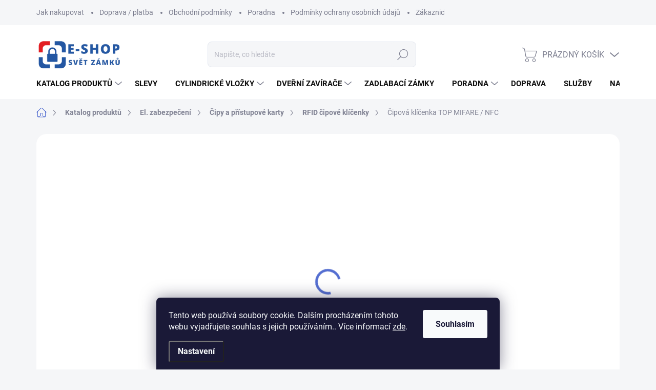

--- FILE ---
content_type: text/html; charset=utf-8
request_url: https://eshop.svetzamku.cz/cipova-klicenka-top-mifare-nfc/
body_size: 36064
content:
<!doctype html><html lang="cs" dir="ltr" class="header-background-light external-fonts-loaded"><head><meta charset="utf-8" /><meta name="viewport" content="width=device-width,initial-scale=1" /><title>Čipová klíčenka TOP MIFARE / NFC</title><link rel="preconnect" href="https://cdn.myshoptet.com" /><link rel="dns-prefetch" href="https://cdn.myshoptet.com" /><link rel="preload" href="https://cdn.myshoptet.com/prj/dist/master/cms/libs/jquery/jquery-1.11.3.min.js" as="script" /><link href="https://cdn.myshoptet.com/prj/dist/master/cms/templates/frontend_templates/shared/css/font-face/roboto.css" rel="stylesheet"><link href="https://cdn.myshoptet.com/prj/dist/master/cms/templates/frontend_templates/shared/css/font-face/exo-2.css" rel="stylesheet"><script>
dataLayer = [];
dataLayer.push({'shoptet' : {
    "pageId": 1872,
    "pageType": "productDetail",
    "currency": "CZK",
    "currencyInfo": {
        "decimalSeparator": ",",
        "exchangeRate": 1,
        "priceDecimalPlaces": 2,
        "symbol": "K\u010d",
        "symbolLeft": 0,
        "thousandSeparator": " "
    },
    "language": "cs",
    "projectId": 270658,
    "product": {
        "id": 7110,
        "guid": "9d824776-8c38-11ed-ae8e-0cc47a6c9370",
        "hasVariants": true,
        "codes": [
            {
                "code": "7110\/MOD"
            },
            {
                "code": "7110\/ZEL"
            },
            {
                "code": "7110\/ERN"
            },
            {
                "code": "7110\/LUT"
            },
            {
                "code": "7110\/ERV"
            }
        ],
        "name": "\u010cipov\u00e1 kl\u00ed\u010denka TOP MIFARE \/ NFC",
        "appendix": "",
        "weight": 0,
        "currentCategory": "Katalog produkt\u016f | Elektronick\u00e9 zabezpe\u010den\u00ed | \u010cipy a p\u0159\u00edstupov\u00e9 karty | RFID \u010dipov\u00e9 kl\u00ed\u010denky",
        "currentCategoryGuid": "efce5bda-8b83-11ed-a84f-002590dc5efc",
        "defaultCategory": "Katalog produkt\u016f | Elektronick\u00e9 zabezpe\u010den\u00ed | \u010cipy a p\u0159\u00edstupov\u00e9 karty | RFID \u010dipov\u00e9 kl\u00ed\u010denky",
        "defaultCategoryGuid": "efce5bda-8b83-11ed-a84f-002590dc5efc",
        "currency": "CZK",
        "priceWithVat": 80
    },
    "stocks": [
        {
            "id": "ext",
            "title": "Sklad",
            "isDeliveryPoint": 0,
            "visibleOnEshop": 1
        }
    ],
    "cartInfo": {
        "id": null,
        "freeShipping": false,
        "freeShippingFrom": 2000,
        "leftToFreeGift": {
            "formattedPrice": "0 K\u010d",
            "priceLeft": 0
        },
        "freeGift": false,
        "leftToFreeShipping": {
            "priceLeft": 2000,
            "dependOnRegion": 0,
            "formattedPrice": "2 000 K\u010d"
        },
        "discountCoupon": [],
        "getNoBillingShippingPrice": {
            "withoutVat": 0,
            "vat": 0,
            "withVat": 0
        },
        "cartItems": [],
        "taxMode": "ORDINARY"
    },
    "cart": [],
    "customer": {
        "priceRatio": 1,
        "priceListId": 1,
        "groupId": null,
        "registered": false,
        "mainAccount": false
    }
}});
dataLayer.push({'cookie_consent' : {
    "marketing": "denied",
    "analytics": "denied"
}});
document.addEventListener('DOMContentLoaded', function() {
    shoptet.consent.onAccept(function(agreements) {
        if (agreements.length == 0) {
            return;
        }
        dataLayer.push({
            'cookie_consent' : {
                'marketing' : (agreements.includes(shoptet.config.cookiesConsentOptPersonalisation)
                    ? 'granted' : 'denied'),
                'analytics': (agreements.includes(shoptet.config.cookiesConsentOptAnalytics)
                    ? 'granted' : 'denied')
            },
            'event': 'cookie_consent'
        });
    });
});
</script>

<!-- Google Tag Manager -->
<script>(function(w,d,s,l,i){w[l]=w[l]||[];w[l].push({'gtm.start':
new Date().getTime(),event:'gtm.js'});var f=d.getElementsByTagName(s)[0],
j=d.createElement(s),dl=l!='dataLayer'?'&l='+l:'';j.async=true;j.src=
'https://www.googletagmanager.com/gtm.js?id='+i+dl;f.parentNode.insertBefore(j,f);
})(window,document,'script','dataLayer','GTM-W3F633T');</script>
<!-- End Google Tag Manager -->

<meta property="og:type" content="website"><meta property="og:site_name" content="eshop.svetzamku.cz"><meta property="og:url" content="https://eshop.svetzamku.cz/cipova-klicenka-top-mifare-nfc/"><meta property="og:title" content="Čipová klíčenka TOP MIFARE / NFC"><meta name="author" content="Svět zámků"><meta name="web_author" content="Shoptet.cz"><meta name="dcterms.rightsHolder" content="eshop.svetzamku.cz"><meta name="robots" content="index,follow"><meta property="og:image" content="https://cdn.myshoptet.com/usr/eshop.svetzamku.cz/user/shop/big/7110-1_cipova-klicenka-kea-mifare-s50-nfc.png?63b587bb"><meta property="og:description" content="Čipová klíčenka TOP MIFARE / NFC. Plastová bezkontaktní klíčenka s čipovou technologií Mifare S50 velmi rozšířený typ v ČR, RW(rewritable), přepisovatelný, pracovní frekvence 13,56 MHz, paměť 1Kb.Klíčenku je možné gravírovat firemním logem.
Při poptávce většího množství nás kontaktujte na emailu: eshop&#64;svetzamku.cz …"><meta name="description" content="Čipová klíčenka TOP MIFARE / NFC. Plastová bezkontaktní klíčenka s čipovou technologií Mifare S50 velmi rozšířený typ v ČR, RW(rewritable), přepisovatelný, pracovní frekvence 13,56 MHz, paměť 1Kb.Klíčenku je možné gravírovat firemním logem.
Při poptávce většího množství nás kontaktujte na emailu: eshop&#64;svetzamku.cz …"><meta name="google-site-verification" content="QBKjkJQE722R-O5NMzN4XQn-qoL5ucCMsbaeiS2l6uk"><meta property="product:price:amount" content="80"><meta property="product:price:currency" content="CZK"><style>:root {--color-primary: #556fd1;--color-primary-h: 227;--color-primary-s: 57%;--color-primary-l: 58%;--color-primary-hover: #415ecc;--color-primary-hover-h: 227;--color-primary-hover-s: 58%;--color-primary-hover-l: 53%;--color-secondary: #66bf3a;--color-secondary-h: 100;--color-secondary-s: 53%;--color-secondary-l: 49%;--color-secondary-hover: #569c34;--color-secondary-hover-h: 100;--color-secondary-hover-s: 50%;--color-secondary-hover-l: 41%;--color-tertiary: #e0e5ee;--color-tertiary-h: 219;--color-tertiary-s: 29%;--color-tertiary-l: 91%;--color-tertiary-hover: #e0e5ee;--color-tertiary-hover-h: 219;--color-tertiary-hover-s: 29%;--color-tertiary-hover-l: 91%;--color-header-background: #ffffff;--template-font: "Roboto";--template-headings-font: "Exo 2";--header-background-url: none;--cookies-notice-background: #1A1937;--cookies-notice-color: #F8FAFB;--cookies-notice-button-hover: #f5f5f5;--cookies-notice-link-hover: #27263f;--templates-update-management-preview-mode-content: "Náhled aktualizací šablony je aktivní pro váš prohlížeč."}</style>
    <script>var shoptet = shoptet || {};</script>
    <script src="https://cdn.myshoptet.com/prj/dist/master/shop/dist/main-3g-header.js.05f199e7fd2450312de2.js"></script>
<!-- User include --><!-- service 1000(633) html code header -->
<link rel="stylesheet" href="https://cdn.myshoptet.com/usr/apollo.jakubtursky.sk/user/documents/assets/main.css?v=1769">

<noscript>
<style>
.before-carousel:before,
.before-carousel:after,
.products-block:after,
.products-block:before,
.p-detail-inner:before,
.p-detail-inner:after{
	display: none;
}

.products-block .product, .products-block .slider-group-products,
.next-to-carousel-banners .banner-wrapper,
.before-carousel .content-wrapper-in,
.p-detail-inner .p-detail-inner-header, .p-detail-inner #product-detail-form {
  opacity: 1;
}

body.type-category .content-wrapper-in,
body.type-manufacturer-detail .content-wrapper-in,
body.type-product .content-wrapper-in {
	visibility: visible!important;
}
</style>
</noscript>

<style>
@font-face {
  font-family: 'apollo';
  font-display: swap;
  src:  url('https://cdn.myshoptet.com/usr/apollo.jakubtursky.sk/user/documents/assets/iconfonts/icomoon.eot?v=107');
  src:  url('https://cdn.myshoptet.com/usr/apollo.jakubtursky.sk/user/documents/assets/iconfonts/icomoon.eot?v=107') format('embedded-opentype'),
    url('https://cdn.myshoptet.com/usr/apollo.jakubtursky.sk/user/documents/assets/iconfonts/icomoon.ttf?v=107') format('truetype'),
    url('https://cdn.myshoptet.com/usr/apollo.jakubtursky.sk/user/documents/assets/iconfonts/icomoon.woff?v=107') format('woff'),
    url('https://cdn.myshoptet.com/usr/apollo.jakubtursky.sk/user/documents/assets/iconfonts/icomoon.svg?v=107') format('svg');
  font-weight: normal;
  font-style: normal;
  font-display: block;
}
.top-navigation-bar .top-nav-button.top-nav-button-login.primary{
	display: none;
}
.basic-description>h3:first-child{
	display: none;
}
/*.header-info-banner-addon{
	background-color: black;
}*/
</style>

<style>
.not-working {
  background-color: rgba(0,0,0, 0.9);
  color: white;
  width: 100%;
  height: 100%;
  position: fixed;
  top: 0;
  left: 0;
  z-index: 9999999;
  text-align: center;
  padding: 50px;
  line-height: 1.6;
  font-size: 16px;
}
</style>

<!-- project html code header -->
<meta name="seznam-wmt" content="ULxxEivBZtUwR1PPRAHeO58oi5LGmEUO" />

<script>
  gtag('event', 'page_view', {
    'send_to': 'AW-598363242',
    'value': 'replace with value',
    'items': [{
      'id': 'replace with value',
      'google_business_vertical': 'retail'
    }]
  });
</script>

<!-- Hotjar Tracking Code for https://eshop.svetzamku.cz/ -->
<script>
    (function(h,o,t,j,a,r){
        h.hj=h.hj||function(){(h.hj.q=h.hj.q||[]).push(arguments)};
        h._hjSettings={hjid:2679117,hjsv:6};
        a=o.getElementsByTagName('head')[0];
        r=o.createElement('script');r.async=1;
        r.src=t+h._hjSettings.hjid+j+h._hjSettings.hjsv;
        a.appendChild(r);
    })(window,document,'https://static.hotjar.com/c/hotjar-','.js?sv=');
</script>

<style>
.benefitBanner__picture {
    height: 50px;
}
.benefitBanner__picture img {
    max-height: 50px;
}

.banners-top-block .banner-wrapper a, .banners-top-block .banner-wrapper img{
	width: 100%;
}

.categories-new-design #categories ul ul ul a {
    padding-left: 90px;
}

@media (min-width: 768px) {
.is-header-fixed.is-header-hidden #header .site-name a img {
    max-height: 50px;
}
    .top-navigation-bar .container > div.top-navigation-contacts {
      top: 0;
      height: 49px;
    }
  }
.in-index .position--benefitHomepage {
    margin-top: 0;
    margin-bottom: 30px;
  }
  @media (min-width: 768px) {
    .header-top {
      padding-top: 30px;
      padding-bottom: 0;
    }

    .popup-widget.login-widget {
      top: 130px;
    }

    .popup-widget.cart-widget {
      top: 130px;
    }

    .admin-logged .popup-widget.login-widget {
      top: 155px;
    }

    .admin-logged .popup-widget.cart-widget {
      top: 155px;
    }
  }
  #footer .contact-box p {
    line-height: 2;
    color: #7c7e8f;
  }
  
  .middle-banners-wrapper .extended-banner-title:not(:empty),
  .body-banners .extended-banner-title:not(:empty) {
    font-size: 16px;
  }

  .products-block.products .p .price strong,
  .products-block.products .p .price span {
    font-size: 18px;
  }

  .menu-helper,
  .menu-helper > span,
  .navigation-in {
    font-size: 15px;
  }

  .vote-product-name,
  .vote-title,
  .vote-name {
    font-size: 18px;
  }

  .row-filter.multiple-columns-body .filters-wrapper .filters .filter-headline,
  .row-filter.one-column-body .filters-wrapper .filters .filter-headline {
    font-size: 15px;
  }

  .row-filter.multiple-columns-body
    .filters-wrapper
    .filters
    .filter-sections
    .filter-section
    h4,
  .row-filter.one-column-body
    .filters-wrapper
    .filters
    .filter-sections
    .filter-section
    h4,
  .row-filter.multiple-columns-body
    .filters-wrapper
    .filters
    .slider-wrapper
    h4,
  .row-filter.one-column-body .filters-wrapper .filters .slider-wrapper h4 {
    font-size: 14px;
  }

  ol.cart-header li a span::before,
  ol.cart-header li strong span::before {
    font-size: 16px;
  }

  @media (min-width: 480px) {
    .order-summary-top h4 {
      font-size: 20px;
    }
    .footer-banners .extended-banner-title:not(:empty) {
      font-size: 18px;
    }
    .p-short-description p {
      font-size: 14px;
    }
    .p-info-wrapper .btn.btn-conversion,
    .p-info-wrapper a.btn.btn-conversion {
      font-size: 18px;
      min-width: 210px;
    }
    .p-info-wrapper .quantity input {
      font-size: 22px;
    }
  }

  @media (min-width: 768px) {
    .payment-shipping-price {
      font-size: 14px;
    }

    .co-box.co-delivery-method h4::before {
      font-size: 32px;
    }
    .co-box h4 {
      font-size: 20px;
    }
    .cart-header__headline .h4 {
      font-size: 32px;
    }
    .p-info-wrapper .p-final-price-wrapper .price-final {
      font-size: 24px;
      margin: 8px 0;
    }
    .p-info-wrapper .p-final-price-wrapper .price-additional {
      font-size: 14px;
    }
    .category-header input[type="radio"] + label {
      font-size: 14px;
    }

    .p-info-headline h1 {
      font-size: 32px;
    }

    .category-header div {
      font-size: 14px;
    }

    .category-title {
      font-size: 32px;
    }

    .welcome h1 {
      font-size: 32px;
      margin-bottom: 40px;
    }

    .welcome p {
      font-size: 18px;
    }

    #footer h4 {
      font-size: 18px;
    }

    h4.homepage-group-title,
    .h4.homepage-group-title {
      font-size: 32px;
    }
    .products-block.products .p .name {
      font-size: 18px;
    }
    .navigation-in ul li a {
      padding-left: 20px;
    }
    body .hodnoceni:before {
      font-size: 32px;
    }
    .products-related-block h2,
    .products-alternative-block h2 {
      font-size: 32px;
    }
  }

  @media (min-width: 992px) {
    ol.cart-header li {
      font-size: 18px;
    }
    .welcome {
      padding: 40px 60px 40px 60px;
    }
  }

  @media (min-width: 1200px) {
    .btn.btn-conversion,
    a.btn.btn-conversion {
      font-size: 18px;
    }
    .shp-tabs-holder ul.shp-tabs li a {
      font-size: 18px;
    }
    .footer-item.footer-item-newsletter h4 span {
      font-size: 36px;
    }
  }
  
  @media (max-width: 767px) {
    .navigation-window-visible .responsive-tools {
      margin-right: 30px;
    }
    .overall-wrapper {
      padding-top: 60px;
    }
    .in-index .overall-wrapper {
      padding-top: 50px;
    }
    .responsive-tools .click-cart {
      padding-left: 5px;
    }
    .responsive-tools > a {
      width: 40px;
    }
    .responsive-tools > a[data-target="search"] {
      display: flex;
      width: 30px;
    }
    .responsive-tools .click-cart {
      padding-right: 0;
    }
    .search-window-visible:not(.navigation-window-visible) #header {
      top: 50px;
    }
    .search-window-visible #header .search-form {
      margin: 0;
    }
    #header {
      top: -10px;
    }
  }
</style>
<!-- /User include --><link rel="shortcut icon" href="/favicon.ico" type="image/x-icon" /><link rel="canonical" href="https://eshop.svetzamku.cz/cipova-klicenka-top-mifare-nfc/" />    <script>
        var _hwq = _hwq || [];
        _hwq.push(['setKey', '86B6C38C8AE4B987342E8E28DD09455B']);
        _hwq.push(['setTopPos', '200']);
        _hwq.push(['showWidget', '22']);
        (function() {
            var ho = document.createElement('script');
            ho.src = 'https://cz.im9.cz/direct/i/gjs.php?n=wdgt&sak=86B6C38C8AE4B987342E8E28DD09455B';
            var s = document.getElementsByTagName('script')[0]; s.parentNode.insertBefore(ho, s);
        })();
    </script>
    <!-- Global site tag (gtag.js) - Google Analytics -->
    <script async src="https://www.googletagmanager.com/gtag/js?id=G-7L66WFQGXD"></script>
    <script>
        
        window.dataLayer = window.dataLayer || [];
        function gtag(){dataLayer.push(arguments);}
        

                    console.debug('default consent data');

            gtag('consent', 'default', {"ad_storage":"denied","analytics_storage":"denied","ad_user_data":"denied","ad_personalization":"denied","wait_for_update":500});
            dataLayer.push({
                'event': 'default_consent'
            });
        
        gtag('js', new Date());

                gtag('config', 'UA-176804629-1', { 'groups': "UA" });
        
                gtag('config', 'G-7L66WFQGXD', {"groups":"GA4","send_page_view":false,"content_group":"productDetail","currency":"CZK","page_language":"cs"});
        
                gtag('config', 'AW-598363242', {"allow_enhanced_conversions":true});
        
        
        
        
        
                    gtag('event', 'page_view', {"send_to":"GA4","page_language":"cs","content_group":"productDetail","currency":"CZK"});
        
                gtag('set', 'currency', 'CZK');

        gtag('event', 'view_item', {
            "send_to": "UA",
            "items": [
                {
                    "id": "7110\/MOD",
                    "name": "\u010cipov\u00e1 kl\u00ed\u010denka TOP MIFARE \/ NFC",
                    "category": "Katalog produkt\u016f \/ Elektronick\u00e9 zabezpe\u010den\u00ed \/ \u010cipy a p\u0159\u00edstupov\u00e9 karty \/ RFID \u010dipov\u00e9 kl\u00ed\u010denky",
                                                            "variant": "Barva: Modr\u00e1",
                                        "price": 66.12
                }
            ]
        });
        
        
        
        
        
                    gtag('event', 'view_item', {"send_to":"GA4","page_language":"cs","content_group":"productDetail","value":66.120000000000005,"currency":"CZK","items":[{"item_id":"7110\/MOD","item_name":"\u010cipov\u00e1 kl\u00ed\u010denka TOP MIFARE \/ NFC","item_category":"Katalog produkt\u016f","item_category2":"Elektronick\u00e9 zabezpe\u010den\u00ed","item_category3":"\u010cipy a p\u0159\u00edstupov\u00e9 karty","item_category4":"RFID \u010dipov\u00e9 kl\u00ed\u010denky","item_variant":"7110\/MOD~Barva: Modr\u00e1","price":66.120000000000005,"quantity":1,"index":0}]});
        
        
        
        
        
        
        
        document.addEventListener('DOMContentLoaded', function() {
            if (typeof shoptet.tracking !== 'undefined') {
                for (var id in shoptet.tracking.bannersList) {
                    gtag('event', 'view_promotion', {
                        "send_to": "UA",
                        "promotions": [
                            {
                                "id": shoptet.tracking.bannersList[id].id,
                                "name": shoptet.tracking.bannersList[id].name,
                                "position": shoptet.tracking.bannersList[id].position
                            }
                        ]
                    });
                }
            }

            shoptet.consent.onAccept(function(agreements) {
                if (agreements.length !== 0) {
                    console.debug('gtag consent accept');
                    var gtagConsentPayload =  {
                        'ad_storage': agreements.includes(shoptet.config.cookiesConsentOptPersonalisation)
                            ? 'granted' : 'denied',
                        'analytics_storage': agreements.includes(shoptet.config.cookiesConsentOptAnalytics)
                            ? 'granted' : 'denied',
                                                                                                'ad_user_data': agreements.includes(shoptet.config.cookiesConsentOptPersonalisation)
                            ? 'granted' : 'denied',
                        'ad_personalization': agreements.includes(shoptet.config.cookiesConsentOptPersonalisation)
                            ? 'granted' : 'denied',
                        };
                    console.debug('update consent data', gtagConsentPayload);
                    gtag('consent', 'update', gtagConsentPayload);
                    dataLayer.push(
                        { 'event': 'update_consent' }
                    );
                }
            });
        });
    </script>
<!-- Start Srovname.cz Pixel -->
<script type="text/plain" data-cookiecategory="analytics">
    !(function (e, n, t, a, s, o, r) {
        e[a] ||
        (((s = e[a] = function () {
            s.process ? s.process.apply(s, arguments) : s.queue.push(arguments);
        }).queue = []),
            ((o = n.createElement(t)).async = 1),
            (o.src = "https://tracking.srovname.cz/srovnamepixel.js"),
            (o.dataset.srv9 = "1"),
            (r = n.getElementsByTagName(t)[0]).parentNode.insertBefore(o, r));
    })(window, document, "script", "srovname");
    srovname("init", "b3b21b4a4e9e2197a328db8aedc4bd08");
</script>
<!-- End Srovname.cz Pixel -->
<script>
    (function(t, r, a, c, k, i, n, g) { t['ROIDataObject'] = k;
    t[k]=t[k]||function(){ (t[k].q=t[k].q||[]).push(arguments) },t[k].c=i;n=r.createElement(a),
    g=r.getElementsByTagName(a)[0];n.async=1;n.src=c;g.parentNode.insertBefore(n,g)
    })(window, document, 'script', '//www.heureka.cz/ocm/sdk.js?source=shoptet&version=2&page=product_detail', 'heureka', 'cz');

    heureka('set_user_consent', 0);
</script>
</head><body class="desktop id-1872 in-rfid-cipove-klicenky template-11 type-product type-detail one-column-body columns-3 blank-mode blank-mode-css ums_forms_redesign--off ums_a11y_category_page--on ums_discussion_rating_forms--off ums_flags_display_unification--on ums_a11y_login--on mobile-header-version-1">
        <div id="fb-root"></div>
        <script>
            window.fbAsyncInit = function() {
                FB.init({
//                    appId            : 'your-app-id',
                    autoLogAppEvents : true,
                    xfbml            : true,
                    version          : 'v19.0'
                });
            };
        </script>
        <script async defer crossorigin="anonymous" src="https://connect.facebook.net/cs_CZ/sdk.js"></script>
<!-- Google Tag Manager (noscript) -->
<noscript><iframe src="https://www.googletagmanager.com/ns.html?id=GTM-W3F633T"
height="0" width="0" style="display:none;visibility:hidden"></iframe></noscript>
<!-- End Google Tag Manager (noscript) -->

    <div class="siteCookies siteCookies--bottom siteCookies--dark js-siteCookies" role="dialog" data-testid="cookiesPopup" data-nosnippet>
        <div class="siteCookies__form">
            <div class="siteCookies__content">
                <div class="siteCookies__text">
                    Tento web používá soubory cookie. Dalším procházením tohoto webu vyjadřujete souhlas s jejich používáním.. Více informací <a href="http://eshop.svetzamku.cz/podminky-ochrany-osobnich-udaju/" target="\">zde</a>.
                </div>
                <p class="siteCookies__links">
                    <button class="siteCookies__link js-cookies-settings" aria-label="Nastavení cookies" data-testid="cookiesSettings">Nastavení</button>
                </p>
            </div>
            <div class="siteCookies__buttonWrap">
                                <button class="siteCookies__button js-cookiesConsentSubmit" value="all" aria-label="Přijmout cookies" data-testid="buttonCookiesAccept">Souhlasím</button>
            </div>
        </div>
        <script>
            document.addEventListener("DOMContentLoaded", () => {
                const siteCookies = document.querySelector('.js-siteCookies');
                document.addEventListener("scroll", shoptet.common.throttle(() => {
                    const st = document.documentElement.scrollTop;
                    if (st > 1) {
                        siteCookies.classList.add('siteCookies--scrolled');
                    } else {
                        siteCookies.classList.remove('siteCookies--scrolled');
                    }
                }, 100));
            });
        </script>
    </div>
<a href="#content" class="skip-link sr-only">Přejít na obsah</a><div class="overall-wrapper"><div class="user-action"><div class="container">
    <div class="user-action-in">
                    <div id="login" class="user-action-login popup-widget login-widget" role="dialog" aria-labelledby="loginHeading">
        <div class="popup-widget-inner">
                            <h2 id="loginHeading">Přihlášení k vašemu účtu</h2><div id="customerLogin"><form action="/action/Customer/Login/" method="post" id="formLoginIncluded" class="csrf-enabled formLogin" data-testid="formLogin"><input type="hidden" name="referer" value="" /><div class="form-group"><div class="input-wrapper email js-validated-element-wrapper no-label"><input type="email" name="email" class="form-control" autofocus placeholder="E-mailová adresa (např. jan@novak.cz)" data-testid="inputEmail" autocomplete="email" required /></div></div><div class="form-group"><div class="input-wrapper password js-validated-element-wrapper no-label"><input type="password" name="password" class="form-control" placeholder="Heslo" data-testid="inputPassword" autocomplete="current-password" required /><span class="no-display">Nemůžete vyplnit toto pole</span><input type="text" name="surname" value="" class="no-display" /></div></div><div class="form-group"><div class="login-wrapper"><button type="submit" class="btn btn-secondary btn-text btn-login" data-testid="buttonSubmit">Přihlásit se</button><div class="password-helper"><a href="/registrace/" data-testid="signup" rel="nofollow">Nová registrace</a><a href="/klient/zapomenute-heslo/" rel="nofollow">Zapomenuté heslo</a></div></div></div></form>
</div>                    </div>
    </div>

                            <div id="cart-widget" class="user-action-cart popup-widget cart-widget loader-wrapper" data-testid="popupCartWidget" role="dialog" aria-hidden="true">
    <div class="popup-widget-inner cart-widget-inner place-cart-here">
        <div class="loader-overlay">
            <div class="loader"></div>
        </div>
    </div>

    <div class="cart-widget-button">
        <a href="/kosik/" class="btn btn-conversion" id="continue-order-button" rel="nofollow" data-testid="buttonNextStep">Pokračovat do košíku</a>
    </div>
</div>
            </div>
</div>
</div><div class="top-navigation-bar" data-testid="topNavigationBar">

    <div class="container">

        <div class="top-navigation-contacts">
            <strong>Zákaznická podpora:</strong><a href="tel:+420739016916" class="project-phone" aria-label="Zavolat na +420739016916" data-testid="contactboxPhone"><span>+420 739 016 916</span></a><a href="mailto:info@svetzamku.cz" class="project-email" data-testid="contactboxEmail"><span>info@svetzamku.cz</span></a>        </div>

                            <div class="top-navigation-menu">
                <div class="top-navigation-menu-trigger"></div>
                <ul class="top-navigation-bar-menu">
                                            <li class="top-navigation-menu-item-27">
                            <a href="/jak-nakupovat/">Jak nakupovat</a>
                        </li>
                                            <li class="top-navigation-menu-item-external-73">
                            <a href="https://eshop.svetzamku.cz/zakaznicky-servis/doprava-a-platba/">Doprava / platba</a>
                        </li>
                                            <li class="top-navigation-menu-item-39">
                            <a href="/obchodni-podminky/">Obchodní podmínky</a>
                        </li>
                                            <li class="top-navigation-menu-item-959">
                            <a href="/poradna/" target="blank">Poradna</a>
                        </li>
                                            <li class="top-navigation-menu-item-691">
                            <a href="/podminky-ochrany-osobnich-udaju/">Podmínky ochrany osobních údajů </a>
                        </li>
                                            <li class="top-navigation-menu-item-968">
                            <a href="/zakaznicky-servis/">Zákaznický servis</a>
                        </li>
                                    </ul>
                <ul class="top-navigation-bar-menu-helper"></ul>
            </div>
        
        <div class="top-navigation-tools">
            <div class="responsive-tools">
                <a href="#" class="toggle-window" data-target="search" aria-label="Hledat" data-testid="linkSearchIcon"></a>
                                                            <a href="#" class="toggle-window" data-target="login"></a>
                                                    <a href="#" class="toggle-window" data-target="navigation" aria-label="Menu" data-testid="hamburgerMenu"></a>
            </div>
                        <button class="top-nav-button top-nav-button-login toggle-window" type="button" data-target="login" aria-haspopup="dialog" aria-controls="login" aria-expanded="false" data-testid="signin"><span>Přihlášení</span></button>        </div>

    </div>

</div>
<header id="header"><div class="container navigation-wrapper">
    <div class="header-top">
        <div class="site-name-wrapper">
            <div class="site-name"><a href="/" data-testid="linkWebsiteLogo"><img src="https://cdn.myshoptet.com/usr/eshop.svetzamku.cz/user/logos/logo_sv__t_z__mk___eshop-2.png" alt="Svět zámků" fetchpriority="low" /></a></div>        </div>
        <div class="search" itemscope itemtype="https://schema.org/WebSite">
            <meta itemprop="headline" content="RFID čipové klíčenky"/><meta itemprop="url" content="https://eshop.svetzamku.cz"/><meta itemprop="text" content="Čipová klíčenka TOP MIFARE / NFC. Plastová bezkontaktní klíčenka s čipovou technologií Mifare S50 velmi rozšířený typ v ČR, RW(rewritable), přepisovatelný, pracovní frekvence 13,56 MHz, paměť 1Kb.Klíčenku je možné gravírovat firemním logem. Při poptávce většího množství nás kontaktujte na..."/>            <form action="/action/ProductSearch/prepareString/" method="post"
    id="formSearchForm" class="search-form compact-form js-search-main"
    itemprop="potentialAction" itemscope itemtype="https://schema.org/SearchAction" data-testid="searchForm">
    <fieldset>
        <meta itemprop="target"
            content="https://eshop.svetzamku.cz/vyhledavani/?string={string}"/>
        <input type="hidden" name="language" value="cs"/>
        
            
<input
    type="search"
    name="string"
        class="query-input form-control search-input js-search-input"
    placeholder="Napište, co hledáte"
    autocomplete="off"
    required
    itemprop="query-input"
    aria-label="Vyhledávání"
    data-testid="searchInput"
>
            <button type="submit" class="btn btn-default" data-testid="searchBtn">Hledat</button>
        
    </fieldset>
</form>
        </div>
        <div class="navigation-buttons">
                
    <a href="/kosik/" class="btn btn-icon toggle-window cart-count" data-target="cart" data-hover="true" data-redirect="true" data-testid="headerCart" rel="nofollow" aria-haspopup="dialog" aria-expanded="false" aria-controls="cart-widget">
        
                <span class="sr-only">Nákupní košík</span>
        
            <span class="cart-price visible-lg-inline-block" data-testid="headerCartPrice">
                                    Prázdný košík                            </span>
        
    
            </a>
        </div>
    </div>
    <nav id="navigation" aria-label="Hlavní menu" data-collapsible="true"><div class="navigation-in menu"><ul class="menu-level-1" role="menubar" data-testid="headerMenuItems"><li class="menu-item-693 ext" role="none"><a href="/produkty/" data-testid="headerMenuItem" role="menuitem" aria-haspopup="true" aria-expanded="false"><b>Katalog produktů</b><span class="submenu-arrow"></span></a><ul class="menu-level-2" aria-label="Katalog produktů" tabindex="-1" role="menu"><li class="menu-item-1886 has-third-level" role="none"><a href="/kliky-a-dverni-kovani/" class="menu-image" data-testid="headerMenuItem" tabindex="-1" aria-hidden="true"><img src="data:image/svg+xml,%3Csvg%20width%3D%22140%22%20height%3D%22100%22%20xmlns%3D%22http%3A%2F%2Fwww.w3.org%2F2000%2Fsvg%22%3E%3C%2Fsvg%3E" alt="" aria-hidden="true" width="140" height="100"  data-src="https://cdn.myshoptet.com/usr/eshop.svetzamku.cz/user/categories/thumb/omega2.jpg" fetchpriority="low" /></a><div><a href="/kliky-a-dverni-kovani/" data-testid="headerMenuItem" role="menuitem"><span>Kliky a dveřní kování</span></a>
                                                    <ul class="menu-level-3" role="menu">
                                                                    <li class="menu-item-954" role="none">
                                        <a href="/bezpecnostni-kovani/" data-testid="headerMenuItem" role="menuitem">
                                            Bezpečnostní kování</a>,                                    </li>
                                                                    <li class="menu-item-1892" role="none">
                                        <a href="/kliky-na-interierove-dvere/" data-testid="headerMenuItem" role="menuitem">
                                            Kliky na interiérové dveře</a>                                    </li>
                                                            </ul>
                        </div></li><li class="menu-item-924 has-third-level" role="none"><a href="/bezpecnostni-dvere/" class="menu-image" data-testid="headerMenuItem" tabindex="-1" aria-hidden="true"><img src="data:image/svg+xml,%3Csvg%20width%3D%22140%22%20height%3D%22100%22%20xmlns%3D%22http%3A%2F%2Fwww.w3.org%2F2000%2Fsvg%22%3E%3C%2Fsvg%3E" alt="" aria-hidden="true" width="140" height="100"  data-src="https://cdn.myshoptet.com/usr/eshop.svetzamku.cz/user/categories/thumb/dvere.jpg" fetchpriority="low" /></a><div><a href="/bezpecnostni-dvere/" data-testid="headerMenuItem" role="menuitem"><span>Bezpečnostní dveře</span></a>
                                                    <ul class="menu-level-3" role="menu">
                                                                    <li class="menu-item-927" role="none">
                                        <a href="/htdvere/" data-testid="headerMenuItem" role="menuitem">
                                            HT dveře</a>                                    </li>
                                                            </ul>
                        </div></li><li class="menu-item-696 has-third-level" role="none"><a href="/cylindricke-vlozky/" class="menu-image" data-testid="headerMenuItem" tabindex="-1" aria-hidden="true"><img src="data:image/svg+xml,%3Csvg%20width%3D%22140%22%20height%3D%22100%22%20xmlns%3D%22http%3A%2F%2Fwww.w3.org%2F2000%2Fsvg%22%3E%3C%2Fsvg%3E" alt="" aria-hidden="true" width="140" height="100"  data-src="https://cdn.myshoptet.com/usr/eshop.svetzamku.cz/user/categories/thumb/cylindr_vlozky2.jpg" fetchpriority="low" /></a><div><a href="/cylindricke-vlozky/" data-testid="headerMenuItem" role="menuitem"><span>Cylindrické vložky</span></a>
                                                    <ul class="menu-level-3" role="menu">
                                                                    <li class="menu-item-1001" role="none">
                                        <a href="/cylindricka-vlozka-trida-ochrany-1-zakladni-ochrana/" data-testid="headerMenuItem" role="menuitem">
                                            Základní ochrana</a>,                                    </li>
                                                                    <li class="menu-item-1004" role="none">
                                        <a href="/cylindricka-vlozka-trida-ochrany-2-zvysena-ochrana/" data-testid="headerMenuItem" role="menuitem">
                                            Zvýšená ochrana</a>,                                    </li>
                                                                    <li class="menu-item-1007" role="none">
                                        <a href="/cylindricka-vlozka-trida-ochrany-3-vysoka-ochrana/" data-testid="headerMenuItem" role="menuitem">
                                            Vysoká ochrana</a>,                                    </li>
                                                                    <li class="menu-item-1010" role="none">
                                        <a href="/cylindricka-vlozka-trida-ochrany-4-velmi-vysoka-ochrana/" data-testid="headerMenuItem" role="menuitem">
                                            Velmi vysoká ochrana</a>                                    </li>
                                                            </ul>
                        </div></li><li class="menu-item-1375 has-third-level" role="none"><a href="/cyklo-moto-zamky/" class="menu-image" data-testid="headerMenuItem" tabindex="-1" aria-hidden="true"><img src="data:image/svg+xml,%3Csvg%20width%3D%22140%22%20height%3D%22100%22%20xmlns%3D%22http%3A%2F%2Fwww.w3.org%2F2000%2Fsvg%22%3E%3C%2Fsvg%3E" alt="" aria-hidden="true" width="140" height="100"  data-src="https://cdn.myshoptet.com/usr/eshop.svetzamku.cz/user/categories/thumb/670-180ll-urb.jpg" fetchpriority="low" /></a><div><a href="/cyklo-moto-zamky/" data-testid="headerMenuItem" role="menuitem"><span>Cyklo - Moto zámky</span></a>
                                                    <ul class="menu-level-3" role="menu">
                                                                    <li class="menu-item-2026" role="none">
                                        <a href="/retezove-zamky/" data-testid="headerMenuItem" role="menuitem">
                                            Řetězové zámky</a>,                                    </li>
                                                                    <li class="menu-item-2023" role="none">
                                        <a href="/lankove-zamky/" data-testid="headerMenuItem" role="menuitem">
                                            Lankové zámky</a>,                                    </li>
                                                                    <li class="menu-item-1372" role="none">
                                        <a href="/cyklo-moto-zamky-euro/" data-testid="headerMenuItem" role="menuitem">
                                            Cyklo - Moto zámky EURO</a>,                                    </li>
                                                                    <li class="menu-item-897" role="none">
                                        <a href="/cyklo-zamky/" data-testid="headerMenuItem" role="menuitem">
                                            Cyklo - Moto zámky ABUS</a>                                    </li>
                                                            </ul>
                        </div></li><li class="menu-item-945 has-third-level" role="none"><a href="/dverni-samozavirace/" class="menu-image" data-testid="headerMenuItem" tabindex="-1" aria-hidden="true"><img src="data:image/svg+xml,%3Csvg%20width%3D%22140%22%20height%3D%22100%22%20xmlns%3D%22http%3A%2F%2Fwww.w3.org%2F2000%2Fsvg%22%3E%3C%2Fsvg%3E" alt="" aria-hidden="true" width="140" height="100"  data-src="https://cdn.myshoptet.com/usr/eshop.svetzamku.cz/user/categories/thumb/dorma_ts8.jpg" fetchpriority="low" /></a><div><a href="/dverni-samozavirace/" data-testid="headerMenuItem" role="menuitem"><span>Dveřní zavírače</span></a>
                                                    <ul class="menu-level-3" role="menu">
                                                                    <li class="menu-item-989" role="none">
                                        <a href="/dverni-zavirace-geze/" data-testid="headerMenuItem" role="menuitem">
                                            GEZE</a>,                                    </li>
                                                                    <li class="menu-item-992" role="none">
                                        <a href="/dverni-zavirace-dorma/" data-testid="headerMenuItem" role="menuitem">
                                            Dorma</a>,                                    </li>
                                                                    <li class="menu-item-2254" role="none">
                                        <a href="/dverni-zavirace-richter/" data-testid="headerMenuItem" role="menuitem">
                                            Richter</a>                                    </li>
                                                            </ul>
                        </div></li><li class="menu-item-732 has-third-level" role="none"><a href="/elektronicke-zabezpeceni-a-chytra-domacnost/" class="menu-image" data-testid="headerMenuItem" tabindex="-1" aria-hidden="true"><img src="data:image/svg+xml,%3Csvg%20width%3D%22140%22%20height%3D%22100%22%20xmlns%3D%22http%3A%2F%2Fwww.w3.org%2F2000%2Fsvg%22%3E%3C%2Fsvg%3E" alt="" aria-hidden="true" width="140" height="100"  data-src="https://cdn.myshoptet.com/usr/eshop.svetzamku.cz/user/categories/thumb/elektronick___zabezpe__en__-1.jpg" fetchpriority="low" /></a><div><a href="/elektronicke-zabezpeceni-a-chytra-domacnost/" data-testid="headerMenuItem" role="menuitem"><span>El. zabezpečení</span></a>
                                                    <ul class="menu-level-3" role="menu">
                                                                    <li class="menu-item-1630" role="none">
                                        <a href="/chytre-zamky/" data-testid="headerMenuItem" role="menuitem">
                                            Chytré zámky</a>,                                    </li>
                                                                    <li class="menu-item-1115" role="none">
                                        <a href="/chytre-kliky/" data-testid="headerMenuItem" role="menuitem">
                                            Chytré kliky</a>,                                    </li>
                                                                    <li class="menu-item-1118" role="none">
                                        <a href="/digitalni-kukatka/" data-testid="headerMenuItem" role="menuitem">
                                            Digitální kukátka</a>,                                    </li>
                                                                    <li class="menu-item-1857" role="none">
                                        <a href="/dverni-ctecky/" data-testid="headerMenuItem" role="menuitem">
                                            Dveřní čtečky</a>,                                    </li>
                                                                    <li class="menu-item-1860" role="none">
                                        <a href="/domaci-videotelefony/" data-testid="headerMenuItem" role="menuitem">
                                            Domácí videotelefony</a>,                                    </li>
                                                                    <li class="menu-item-1863" role="none">
                                        <a href="/cipy-a-pristupove-karty/" data-testid="headerMenuItem" role="menuitem">
                                            Čipy a přístupové karty</a>,                                    </li>
                                                                    <li class="menu-item-1866" role="none">
                                        <a href="/pristupove-systemy/" data-testid="headerMenuItem" role="menuitem">
                                            Přístupové systémy</a>                                    </li>
                                                            </ul>
                        </div></li><li class="menu-item-936" role="none"><a href="/prislusenstvi-ke-klicum/" class="menu-image" data-testid="headerMenuItem" tabindex="-1" aria-hidden="true"><img src="data:image/svg+xml,%3Csvg%20width%3D%22140%22%20height%3D%22100%22%20xmlns%3D%22http%3A%2F%2Fwww.w3.org%2F2000%2Fsvg%22%3E%3C%2Fsvg%3E" alt="" aria-hidden="true" width="140" height="100"  data-src="https://cdn.myshoptet.com/usr/eshop.svetzamku.cz/user/categories/thumb/1512746373-popruhy-s-motivem.jpg" fetchpriority="low" /></a><div><a href="/prislusenstvi-ke-klicum/" data-testid="headerMenuItem" role="menuitem"><span>Příslušenství ke klíčům</span></a>
                        </div></li><li class="menu-item-1328 has-third-level" role="none"><a href="/priplatky/" class="menu-image" data-testid="headerMenuItem" tabindex="-1" aria-hidden="true"><img src="data:image/svg+xml,%3Csvg%20width%3D%22140%22%20height%3D%22100%22%20xmlns%3D%22http%3A%2F%2Fwww.w3.org%2F2000%2Fsvg%22%3E%3C%2Fsvg%3E" alt="" aria-hidden="true" width="140" height="100"  data-src="https://cdn.myshoptet.com/usr/eshop.svetzamku.cz/user/categories/thumb/kl____e.png" fetchpriority="low" /></a><div><a href="/priplatky/" data-testid="headerMenuItem" role="menuitem"><span>Příplatky</span></a>
                                                    <ul class="menu-level-3" role="menu">
                                                                    <li class="menu-item-1370" role="none">
                                        <a href="/klice/" data-testid="headerMenuItem" role="menuitem">
                                            Klíče</a>,                                    </li>
                                                                    <li class="menu-item-1367" role="none">
                                        <a href="/su-sjednoceni-cylindrickych-bezpecnostnich-vlozek/" data-testid="headerMenuItem" role="menuitem">
                                            SU - sjednocení cylindrických vložek</a>,                                    </li>
                                                                    <li class="menu-item-1824" role="none">
                                        <a href="/mazadla-vlozek-a-zamku/" data-testid="headerMenuItem" role="menuitem">
                                            Mazadla vložek a zámků</a>                                    </li>
                                                            </ul>
                        </div></li><li class="menu-item-891 has-third-level" role="none"><a href="/bezpecnostni-zavory/" class="menu-image" data-testid="headerMenuItem" tabindex="-1" aria-hidden="true"><img src="data:image/svg+xml,%3Csvg%20width%3D%22140%22%20height%3D%22100%22%20xmlns%3D%22http%3A%2F%2Fwww.w3.org%2F2000%2Fsvg%22%3E%3C%2Fsvg%3E" alt="" aria-hidden="true" width="140" height="100"  data-src="https://cdn.myshoptet.com/usr/eshop.svetzamku.cz/user/categories/thumb/pz_y2t_n__-_p____davn___z__mek.png" fetchpriority="low" /></a><div><a href="/bezpecnostni-zavory/" data-testid="headerMenuItem" role="menuitem"><span>Bezpečnostní závory</span></a>
                                                    <ul class="menu-level-3" role="menu">
                                                                    <li class="menu-item-1340" role="none">
                                        <a href="/pridavne-zamky/" data-testid="headerMenuItem" role="menuitem">
                                            Přídavné zámky</a>,                                    </li>
                                                                    <li class="menu-item-1343" role="none">
                                        <a href="/uzamykatelne-zavory/" data-testid="headerMenuItem" role="menuitem">
                                            Uzamykatelné závory</a>,                                    </li>
                                                                    <li class="menu-item-2275" role="none">
                                        <a href="/petlice/" data-testid="headerMenuItem" role="menuitem">
                                            Petlice</a>                                    </li>
                                                            </ul>
                        </div></li><li class="menu-item-714 has-third-level" role="none"><a href="/trezory-sejfy-pokladny/" class="menu-image" data-testid="headerMenuItem" tabindex="-1" aria-hidden="true"><img src="data:image/svg+xml,%3Csvg%20width%3D%22140%22%20height%3D%22100%22%20xmlns%3D%22http%3A%2F%2Fwww.w3.org%2F2000%2Fsvg%22%3E%3C%2Fsvg%3E" alt="" aria-hidden="true" width="140" height="100"  data-src="https://cdn.myshoptet.com/usr/eshop.svetzamku.cz/user/categories/thumb/trezory.jpg" fetchpriority="low" /></a><div><a href="/trezory-sejfy-pokladny/" data-testid="headerMenuItem" role="menuitem"><span>Trezory, sejfy, pokladny</span></a>
                                                    <ul class="menu-level-3" role="menu">
                                                                    <li class="menu-item-1052" role="none">
                                        <a href="/trezory-2/" data-testid="headerMenuItem" role="menuitem">
                                            Trezory</a>,                                    </li>
                                                                    <li class="menu-item-1055" role="none">
                                        <a href="/sejfy/" data-testid="headerMenuItem" role="menuitem">
                                            Sejfy</a>,                                    </li>
                                                                    <li class="menu-item-1058" role="none">
                                        <a href="/pokladny/" data-testid="headerMenuItem" role="menuitem">
                                            Pokladny</a>                                    </li>
                                                            </ul>
                        </div></li><li class="menu-item-801 has-third-level" role="none"><a href="/zadlabaci-zamky/" class="menu-image" data-testid="headerMenuItem" tabindex="-1" aria-hidden="true"><img src="data:image/svg+xml,%3Csvg%20width%3D%22140%22%20height%3D%22100%22%20xmlns%3D%22http%3A%2F%2Fwww.w3.org%2F2000%2Fsvg%22%3E%3C%2Fsvg%3E" alt="" aria-hidden="true" width="140" height="100"  data-src="https://cdn.myshoptet.com/usr/eshop.svetzamku.cz/user/categories/thumb/190_140_cylind-2.png" fetchpriority="low" /></a><div><a href="/zadlabaci-zamky/" data-testid="headerMenuItem" role="menuitem"><span>Zadlabací zámky</span></a>
                                                    <ul class="menu-level-3" role="menu">
                                                                    <li class="menu-item-2257" role="none">
                                        <a href="/zadlabaci-zamky-richter/" data-testid="headerMenuItem" role="menuitem">
                                            Richter</a>,                                    </li>
                                                                    <li class="menu-item-831" role="none">
                                        <a href="/zadlabaci-zamky-hobes/" data-testid="headerMenuItem" role="menuitem">
                                            HOBES</a>,                                    </li>
                                                                    <li class="menu-item-834" role="none">
                                        <a href="/zadlabaci-zamky-fab/" data-testid="headerMenuItem" role="menuitem">
                                            FAB</a>                                    </li>
                                                            </ul>
                        </div></li><li class="menu-item-903 has-third-level" role="none"><a href="/visaci-zamky/" class="menu-image" data-testid="headerMenuItem" tabindex="-1" aria-hidden="true"><img src="data:image/svg+xml,%3Csvg%20width%3D%22140%22%20height%3D%22100%22%20xmlns%3D%22http%3A%2F%2Fwww.w3.org%2F2000%2Fsvg%22%3E%3C%2Fsvg%3E" alt="" aria-hidden="true" width="140" height="100"  data-src="https://cdn.myshoptet.com/usr/eshop.svetzamku.cz/user/categories/thumb/110_rsh.png" fetchpriority="low" /></a><div><a href="/visaci-zamky/" data-testid="headerMenuItem" role="menuitem"><span>Visací zámky</span></a>
                                                    <ul class="menu-level-3" role="menu">
                                                                    <li class="menu-item-1851" role="none">
                                        <a href="/visaci-zamky-smart/" data-testid="headerMenuItem" role="menuitem">
                                            Visací zámky SMART</a>,                                    </li>
                                                                    <li class="menu-item-909" role="none">
                                        <a href="/visaci-zamky-fab/" data-testid="headerMenuItem" role="menuitem">
                                            FAB</a>,                                    </li>
                                                                    <li class="menu-item-912" role="none">
                                        <a href="/visaci-zamky-tokoz/" data-testid="headerMenuItem" role="menuitem">
                                            TOKOZ</a>,                                    </li>
                                                                    <li class="menu-item-915" role="none">
                                        <a href="/visaci-zamky-yale/" data-testid="headerMenuItem" role="menuitem">
                                            TSA YALE</a>,                                    </li>
                                                                    <li class="menu-item-1486" role="none">
                                        <a href="/visaci-zamky-burg-wachter/" data-testid="headerMenuItem" role="menuitem">
                                            BURG WÄCHTER</a>,                                    </li>
                                                                    <li class="menu-item-1842" role="none">
                                        <a href="/visaci-zamky-evva/" data-testid="headerMenuItem" role="menuitem">
                                            EVVA</a>,                                    </li>
                                                                    <li class="menu-item-1848" role="none">
                                        <a href="/visaci-zamky-star/" data-testid="headerMenuItem" role="menuitem">
                                            STAR</a>,                                    </li>
                                                                    <li class="menu-item-1947" role="none">
                                        <a href="/visaci-zamky-richter/" data-testid="headerMenuItem" role="menuitem">
                                            RICHTER</a>,                                    </li>
                                                                    <li class="menu-item-2248" role="none">
                                        <a href="/su-spolecny-uzaver/" data-testid="headerMenuItem" role="menuitem">
                                            SU - společný uzávěr</a>                                    </li>
                                                            </ul>
                        </div></li><li class="menu-item-1774" role="none"><a href="/cislo-na-dum/" class="menu-image" data-testid="headerMenuItem" tabindex="-1" aria-hidden="true"><img src="data:image/svg+xml,%3Csvg%20width%3D%22140%22%20height%3D%22100%22%20xmlns%3D%22http%3A%2F%2Fwww.w3.org%2F2000%2Fsvg%22%3E%3C%2Fsvg%3E" alt="" aria-hidden="true" width="140" height="100"  data-src="https://cdn.myshoptet.com/usr/eshop.svetzamku.cz/user/categories/thumb/rich363_a_1200x1200_(1).jpg" fetchpriority="low" /></a><div><a href="/cislo-na-dum/" data-testid="headerMenuItem" role="menuitem"><span>Číslo na dům</span></a>
                        </div></li><li class="menu-item-2041 has-third-level" role="none"><a href="/schranky-na-klice/" class="menu-image" data-testid="headerMenuItem" tabindex="-1" aria-hidden="true"><img src="data:image/svg+xml,%3Csvg%20width%3D%22140%22%20height%3D%22100%22%20xmlns%3D%22http%3A%2F%2Fwww.w3.org%2F2000%2Fsvg%22%3E%3C%2Fsvg%3E" alt="" aria-hidden="true" width="140" height="100"  data-src="https://cdn.myshoptet.com/usr/eshop.svetzamku.cz/user/categories/thumb/8592218037418-d-kbg3-2020.jpg" fetchpriority="low" /></a><div><a href="/schranky-na-klice/" data-testid="headerMenuItem" role="menuitem"><span>Schránky na klíče</span></a>
                                                    <ul class="menu-level-3" role="menu">
                                                                    <li class="menu-item-2044" role="none">
                                        <a href="/pozarni/" data-testid="headerMenuItem" role="menuitem">
                                            Požární</a>,                                    </li>
                                                                    <li class="menu-item-2047" role="none">
                                        <a href="/depozitni/" data-testid="headerMenuItem" role="menuitem">
                                            Depozitní</a>,                                    </li>
                                                                    <li class="menu-item-2056" role="none">
                                        <a href="/klasicke/" data-testid="headerMenuItem" role="menuitem">
                                            Klasické</a>                                    </li>
                                                            </ul>
                        </div></li><li class="menu-item-2278" role="none"><a href="/elektricke-otvirace/" class="menu-image" data-testid="headerMenuItem" tabindex="-1" aria-hidden="true"><img src="data:image/svg+xml,%3Csvg%20width%3D%22140%22%20height%3D%22100%22%20xmlns%3D%22http%3A%2F%2Fwww.w3.org%2F2000%2Fsvg%22%3E%3C%2Fsvg%3E" alt="" aria-hidden="true" width="140" height="100"  data-src="https://cdn.myshoptet.com/usr/eshop.svetzamku.cz/user/categories/thumb/22937-1_effeff-el-strike-el001895-picture-1.jpg" fetchpriority="low" /></a><div><a href="/elektricke-otvirace/" data-testid="headerMenuItem" role="menuitem"><span>Elektrické otvírače</span></a>
                        </div></li></ul></li>
<li class="menu-item-1046" role="none"><a href="/slevy/" data-testid="headerMenuItem" role="menuitem" aria-expanded="false"><b>SLEVY</b></a></li>
<li class="menu-item-696 ext" role="none"><a href="/cylindricke-vlozky/" data-testid="headerMenuItem" role="menuitem" aria-haspopup="true" aria-expanded="false"><b>Cylindrické vložky</b><span class="submenu-arrow"></span></a><ul class="menu-level-2" aria-label="Cylindrické vložky" tabindex="-1" role="menu"><li class="menu-item-1001 has-third-level" role="none"><a href="/cylindricka-vlozka-trida-ochrany-1-zakladni-ochrana/" class="menu-image" data-testid="headerMenuItem" tabindex="-1" aria-hidden="true"><img src="data:image/svg+xml,%3Csvg%20width%3D%22140%22%20height%3D%22100%22%20xmlns%3D%22http%3A%2F%2Fwww.w3.org%2F2000%2Fsvg%22%3E%3C%2Fsvg%3E" alt="" aria-hidden="true" width="140" height="100"  data-src="https://cdn.myshoptet.com/usr/eshop.svetzamku.cz/user/categories/thumb/pb_1-1-1.png" fetchpriority="low" /></a><div><a href="/cylindricka-vlozka-trida-ochrany-1-zakladni-ochrana/" data-testid="headerMenuItem" role="menuitem"><span>Základní ochrana</span></a>
                                                    <ul class="menu-level-3" role="menu">
                                                                    <li class="menu-item-1016" role="none">
                                        <a href="/cylindricka-vlozka-trida-ochrany-1-zakladni-ochrana-fab-50d/" data-testid="headerMenuItem" role="menuitem">
                                            FAB</a>,                                    </li>
                                                                    <li class="menu-item-1013" role="none">
                                        <a href="/cylindricka-vlozka-trida-ochrany-1-zakladni-ochrana-star-50sa/" data-testid="headerMenuItem" role="menuitem">
                                            Star</a>,                                    </li>
                                                                    <li class="menu-item-2251" role="none">
                                        <a href="/cylindricke-vlozky-richter/" data-testid="headerMenuItem" role="menuitem">
                                            RICHTER</a>                                    </li>
                                                            </ul>
                        </div></li><li class="menu-item-1004 has-third-level" role="none"><a href="/cylindricka-vlozka-trida-ochrany-2-zvysena-ochrana/" class="menu-image" data-testid="headerMenuItem" tabindex="-1" aria-hidden="true"><img src="data:image/svg+xml,%3Csvg%20width%3D%22140%22%20height%3D%22100%22%20xmlns%3D%22http%3A%2F%2Fwww.w3.org%2F2000%2Fsvg%22%3E%3C%2Fsvg%3E" alt="" aria-hidden="true" width="140" height="100"  data-src="https://cdn.myshoptet.com/usr/eshop.svetzamku.cz/user/categories/thumb/pb_2-1-1.png" fetchpriority="low" /></a><div><a href="/cylindricka-vlozka-trida-ochrany-2-zvysena-ochrana/" data-testid="headerMenuItem" role="menuitem"><span>Zvýšená ochrana</span></a>
                                                    <ul class="menu-level-3" role="menu">
                                                                    <li class="menu-item-1091" role="none">
                                        <a href="/cylindricka-vlozka-trida-ochrany-2-zvysena-ochrana-fab/" data-testid="headerMenuItem" role="menuitem">
                                            FAB</a>,                                    </li>
                                                                    <li class="menu-item-741" role="none">
                                        <a href="/cylindricka-vlozka-trida-ochrany-2-zvysena-ochrana-richter/" data-testid="headerMenuItem" role="menuitem">
                                            Richter</a>                                    </li>
                                                            </ul>
                        </div></li><li class="menu-item-1007 has-third-level" role="none"><a href="/cylindricka-vlozka-trida-ochrany-3-vysoka-ochrana/" class="menu-image" data-testid="headerMenuItem" tabindex="-1" aria-hidden="true"><img src="data:image/svg+xml,%3Csvg%20width%3D%22140%22%20height%3D%22100%22%20xmlns%3D%22http%3A%2F%2Fwww.w3.org%2F2000%2Fsvg%22%3E%3C%2Fsvg%3E" alt="" aria-hidden="true" width="140" height="100"  data-src="https://cdn.myshoptet.com/usr/eshop.svetzamku.cz/user/categories/thumb/pb_3-1_(1).png" fetchpriority="low" /></a><div><a href="/cylindricka-vlozka-trida-ochrany-3-vysoka-ochrana/" data-testid="headerMenuItem" role="menuitem"><span>Vysoká ochrana</span></a>
                                                    <ul class="menu-level-3" role="menu">
                                                                    <li class="menu-item-1028" role="none">
                                        <a href="/cylindricka-vlozka-trida-ochrany-3-vysoka-ochrana-fab/" data-testid="headerMenuItem" role="menuitem">
                                            FAB</a>,                                    </li>
                                                                    <li class="menu-item-1040" role="none">
                                        <a href="/cylindricka-vlozka-trida-ochrany-3-vysoka-ochrana-star-70s/" data-testid="headerMenuItem" role="menuitem">
                                            Star</a>,                                    </li>
                                                                    <li class="menu-item-1025" role="none">
                                        <a href="/cylindricka-vlozka-trida-ochrany-3-vysoka-ochrana-mul-t-lock/" data-testid="headerMenuItem" role="menuitem">
                                            MTL</a>,                                    </li>
                                                                    <li class="menu-item-1019" role="none">
                                        <a href="/cylindricka-vlozka-trida-ochrany-3-vysoka-ochrana-evva-fps/" data-testid="headerMenuItem" role="menuitem">
                                            EVVA</a>,                                    </li>
                                                                    <li class="menu-item-2287" role="none">
                                        <a href="/bezpecnostni-cylindricke-vlozky-pro-ht-dvere-2/" data-testid="headerMenuItem" role="menuitem">
                                            pro HT dveře</a>,                                    </li>
                                                                    <li class="menu-item-2290" role="none">
                                        <a href="/cylindricke-vlozky-richter-2/" data-testid="headerMenuItem" role="menuitem">
                                            Richter</a>                                    </li>
                                                            </ul>
                        </div></li><li class="menu-item-1010 has-third-level" role="none"><a href="/cylindricka-vlozka-trida-ochrany-4-velmi-vysoka-ochrana/" class="menu-image" data-testid="headerMenuItem" tabindex="-1" aria-hidden="true"><img src="data:image/svg+xml,%3Csvg%20width%3D%22140%22%20height%3D%22100%22%20xmlns%3D%22http%3A%2F%2Fwww.w3.org%2F2000%2Fsvg%22%3E%3C%2Fsvg%3E" alt="" aria-hidden="true" width="140" height="100"  data-src="https://cdn.myshoptet.com/usr/eshop.svetzamku.cz/user/categories/thumb/pb_4-1.png" fetchpriority="low" /></a><div><a href="/cylindricka-vlozka-trida-ochrany-4-velmi-vysoka-ochrana/" data-testid="headerMenuItem" role="menuitem"><span>Velmi vysoká ochrana</span></a>
                                                    <ul class="menu-level-3" role="menu">
                                                                    <li class="menu-item-1037" role="none">
                                        <a href="/cylindricka-vlozka-trida-ochrany-4-velmi-vysoka-ochrana-fab/" data-testid="headerMenuItem" role="menuitem">
                                            FAB</a>,                                    </li>
                                                                    <li class="menu-item-1821" role="none">
                                        <a href="/cylindricke-vlozky-mtl/" data-testid="headerMenuItem" role="menuitem">
                                            MTL</a>,                                    </li>
                                                                    <li class="menu-item-1833" role="none">
                                        <a href="/cylindricke-vlozky-evva/" data-testid="headerMenuItem" role="menuitem">
                                            EVVA</a>,                                    </li>
                                                                    <li class="menu-item-2284" role="none">
                                        <a href="/bezpecnostni-cylindricke-vlozky-pro-ht-dvere/" data-testid="headerMenuItem" role="menuitem">
                                            pro HT dveře</a>                                    </li>
                                                            </ul>
                        </div></li></ul></li>
<li class="menu-item-945 ext" role="none"><a href="/dverni-samozavirace/" data-testid="headerMenuItem" role="menuitem" aria-haspopup="true" aria-expanded="false"><b>Dveřní zavírače</b><span class="submenu-arrow"></span></a><ul class="menu-level-2" aria-label="Dveřní zavírače" tabindex="-1" role="menu"><li class="menu-item-989" role="none"><a href="/dverni-zavirace-geze/" class="menu-image" data-testid="headerMenuItem" tabindex="-1" aria-hidden="true"><img src="data:image/svg+xml,%3Csvg%20width%3D%22140%22%20height%3D%22100%22%20xmlns%3D%22http%3A%2F%2Fwww.w3.org%2F2000%2Fsvg%22%3E%3C%2Fsvg%3E" alt="" aria-hidden="true" width="140" height="100"  data-src="https://cdn.myshoptet.com/usr/eshop.svetzamku.cz/user/categories/thumb/geze_logo_rgb.png" fetchpriority="low" /></a><div><a href="/dverni-zavirace-geze/" data-testid="headerMenuItem" role="menuitem"><span>GEZE</span></a>
                        </div></li><li class="menu-item-992" role="none"><a href="/dverni-zavirace-dorma/" class="menu-image" data-testid="headerMenuItem" tabindex="-1" aria-hidden="true"><img src="data:image/svg+xml,%3Csvg%20width%3D%22140%22%20height%3D%22100%22%20xmlns%3D%22http%3A%2F%2Fwww.w3.org%2F2000%2Fsvg%22%3E%3C%2Fsvg%3E" alt="" aria-hidden="true" width="140" height="100"  data-src="https://cdn.myshoptet.com/usr/eshop.svetzamku.cz/user/categories/thumb/dormalogo.jpg" fetchpriority="low" /></a><div><a href="/dverni-zavirace-dorma/" data-testid="headerMenuItem" role="menuitem"><span>Dorma</span></a>
                        </div></li><li class="menu-item-2254" role="none"><a href="/dverni-zavirace-richter/" class="menu-image" data-testid="headerMenuItem" tabindex="-1" aria-hidden="true"><img src="data:image/svg+xml,%3Csvg%20width%3D%22140%22%20height%3D%22100%22%20xmlns%3D%22http%3A%2F%2Fwww.w3.org%2F2000%2Fsvg%22%3E%3C%2Fsvg%3E" alt="" aria-hidden="true" width="140" height="100"  data-src="https://cdn.myshoptet.com/usr/eshop.svetzamku.cz/user/categories/thumb/logo-nove1.png" fetchpriority="low" /></a><div><a href="/dverni-zavirace-richter/" data-testid="headerMenuItem" role="menuitem"><span>Richter</span></a>
                        </div></li></ul></li>
<li class="menu-item-801" role="none"><a href="/zadlabaci-zamky/" data-testid="headerMenuItem" role="menuitem" aria-expanded="false"><b>Zadlabací zámky</b></a></li>
<li class="menu-item-959 ext" role="none"><a href="/poradna/" target="blank" data-testid="headerMenuItem" role="menuitem" aria-haspopup="true" aria-expanded="false"><b>Poradna</b><span class="submenu-arrow"></span></a><ul class="menu-level-2" aria-label="Poradna" tabindex="-1" role="menu"><li class="" role="none"><a href="/poradna/jak-zmerit-a-vybrat-spravny-zadlabaci-zamek/" class="menu-image" data-testid="headerMenuItem" tabindex="-1" aria-hidden="true"><img src="data:image/svg+xml,%3Csvg%20width%3D%22140%22%20height%3D%22100%22%20xmlns%3D%22http%3A%2F%2Fwww.w3.org%2F2000%2Fsvg%22%3E%3C%2Fsvg%3E" alt="" aria-hidden="true" width="140" height="100"  data-src="https://cdn.myshoptet.com/usr/eshop.svetzamku.cz/user/articles/images/zadlabaci_z__mek.png" fetchpriority="low" /></a><div><a href="/poradna/jak-zmerit-a-vybrat-spravny-zadlabaci-zamek/" data-testid="headerMenuItem" role="menuitem"><span>Jak změřit a vybrat správný zadlabací zámek</span></a>
                        </div></li><li class="" role="none"><a href="/poradna/nove-typy-a-znaceni-cylindrickych-vlozek-fab/" class="menu-image" data-testid="headerMenuItem" tabindex="-1" aria-hidden="true"><img src="data:image/svg+xml,%3Csvg%20width%3D%22140%22%20height%3D%22100%22%20xmlns%3D%22http%3A%2F%2Fwww.w3.org%2F2000%2Fsvg%22%3E%3C%2Fsvg%3E" alt="" aria-hidden="true" width="140" height="100"  data-src="https://cdn.myshoptet.com/usr/eshop.svetzamku.cz/user/articles/images/nov___zna__en___fab_cylindrick__ch_vlo__ek.png" fetchpriority="low" /></a><div><a href="/poradna/nove-typy-a-znaceni-cylindrickych-vlozek-fab/" data-testid="headerMenuItem" role="menuitem"><span>Nové typy a značení cylindrických vložek FAB</span></a>
                        </div></li><li class="" role="none"><a href="/poradna/jak-urcit-na-ktere-strane-cylindricke-vlozky-je-knoflik/" class="menu-image" data-testid="headerMenuItem" tabindex="-1" aria-hidden="true"><img src="data:image/svg+xml,%3Csvg%20width%3D%22140%22%20height%3D%22100%22%20xmlns%3D%22http%3A%2F%2Fwww.w3.org%2F2000%2Fsvg%22%3E%3C%2Fsvg%3E" alt="" aria-hidden="true" width="140" height="100"  data-src="https://cdn.myshoptet.com/usr/eshop.svetzamku.cz/user/articles/images/171335010_548625056110934_6725268806447597825_n_(1).jpg" fetchpriority="low" /></a><div><a href="/poradna/jak-urcit-na-ktere-strane-cylindricke-vlozky-je-knoflik/" data-testid="headerMenuItem" role="menuitem"><span>Jak určit na které straně cylindrické vložky je knoflík</span></a>
                        </div></li><li class="" role="none"><a href="/poradna/ztratil-jsem-klic-co-delat/" class="menu-image" data-testid="headerMenuItem" tabindex="-1" aria-hidden="true"><img src="data:image/svg+xml,%3Csvg%20width%3D%22140%22%20height%3D%22100%22%20xmlns%3D%22http%3A%2F%2Fwww.w3.org%2F2000%2Fsvg%22%3E%3C%2Fsvg%3E" alt="" aria-hidden="true" width="140" height="100"  data-src="https://cdn.myshoptet.com/usr/eshop.svetzamku.cz/user/articles/images/ztrackl-461x401.jpg" fetchpriority="low" /></a><div><a href="/poradna/ztratil-jsem-klic-co-delat/" data-testid="headerMenuItem" role="menuitem"><span>Ztratil jsem klíč co dělat?</span></a>
                        </div></li><li class="" role="none"><a href="/poradna/nemuzu-najit-bezpecnostni-nebo-identifikacni-kartu/" class="menu-image" data-testid="headerMenuItem" tabindex="-1" aria-hidden="true"><img src="data:image/svg+xml,%3Csvg%20width%3D%22140%22%20height%3D%22100%22%20xmlns%3D%22http%3A%2F%2Fwww.w3.org%2F2000%2Fsvg%22%3E%3C%2Fsvg%3E" alt="" aria-hidden="true" width="140" height="100"  data-src="https://cdn.myshoptet.com/usr/eshop.svetzamku.cz/user/articles/images/fabseccard.png" fetchpriority="low" /></a><div><a href="/poradna/nemuzu-najit-bezpecnostni-nebo-identifikacni-kartu/" data-testid="headerMenuItem" role="menuitem"><span>Nemůžu najít bezpečnostní nebo identifikační kartu</span></a>
                        </div></li><li class="" role="none"><a href="/poradna/chci-mit-1-klic-pro-vice-zamku/" class="menu-image" data-testid="headerMenuItem" tabindex="-1" aria-hidden="true"><img src="data:image/svg+xml,%3Csvg%20width%3D%22140%22%20height%3D%22100%22%20xmlns%3D%22http%3A%2F%2Fwww.w3.org%2F2000%2Fsvg%22%3E%3C%2Fsvg%3E" alt="" aria-hidden="true" width="140" height="100"  data-src="https://cdn.myshoptet.com/usr/eshop.svetzamku.cz/user/articles/images/jedenklic.png" fetchpriority="low" /></a><div><a href="/poradna/chci-mit-1-klic-pro-vice-zamku/" data-testid="headerMenuItem" role="menuitem"><span> Chci mít 1 klíč pro více zámků</span></a>
                        </div></li><li class="" role="none"><a href="/poradna/ztracim-casto-klice-a-nechci-pokazde-menit-vlozku/" class="menu-image" data-testid="headerMenuItem" tabindex="-1" aria-hidden="true"><img src="data:image/svg+xml,%3Csvg%20width%3D%22140%22%20height%3D%22100%22%20xmlns%3D%22http%3A%2F%2Fwww.w3.org%2F2000%2Fsvg%22%3E%3C%2Fsvg%3E" alt="" aria-hidden="true" width="140" height="100"  data-src="https://cdn.myshoptet.com/usr/eshop.svetzamku.cz/user/articles/images/lostkey.jpg" fetchpriority="low" /></a><div><a href="/poradna/ztracim-casto-klice-a-nechci-pokazde-menit-vlozku/" data-testid="headerMenuItem" role="menuitem"><span>Ztrácím často klíče a nechci pokaždé měnit vložku</span></a>
                        </div></li><li class="" role="none"><a href="/poradna/postup-mereni-cylindricke-vlozky/" class="menu-image" data-testid="headerMenuItem" tabindex="-1" aria-hidden="true"><img src="data:image/svg+xml,%3Csvg%20width%3D%22140%22%20height%3D%22100%22%20xmlns%3D%22http%3A%2F%2Fwww.w3.org%2F2000%2Fsvg%22%3E%3C%2Fsvg%3E" alt="" aria-hidden="true" width="140" height="100"  data-src="https://cdn.myshoptet.com/usr/eshop.svetzamku.cz/user/articles/images/fab_1000u_nikl_rez_novy_klic.jpg" fetchpriority="low" /></a><div><a href="/poradna/postup-mereni-cylindricke-vlozky/" data-testid="headerMenuItem" role="menuitem"><span>Jak změřit a vybrat správný zámek do dveří (cylindrickou vložku)</span></a>
                        </div></li></ul></li>
<li class="menu-item-external-91" role="none"><a href="https://eshop.svetzamku.cz/zakaznicky-servis/doprava-a-platba/" data-testid="headerMenuItem" role="menuitem" aria-expanded="false"><b>Doprava</b></a></li>
<li class="menu-item-external-75" role="none"><a href="https://zamecnictvinohal.cz/" target="blank" data-testid="headerMenuItem" role="menuitem" aria-expanded="false"><b>Služby</b></a></li>
<li class="menu-item--6" role="none"><a href="/napiste-nam/" data-testid="headerMenuItem" role="menuitem" aria-expanded="false"><b>Napište nám</b></a></li>
<li class="menu-item-968 ext" role="none"><a href="/zakaznicky-servis/" data-testid="headerMenuItem" role="menuitem" aria-haspopup="true" aria-expanded="false"><b>Zákaznický servis</b><span class="submenu-arrow"></span></a><ul class="menu-level-2" aria-label="Zákaznický servis" tabindex="-1" role="menu"><li class="" role="none"><a href="/zakaznicky-servis/reklamace-a-vraceni/" class="menu-image" data-testid="headerMenuItem" tabindex="-1" aria-hidden="true"><img src="data:image/svg+xml,%3Csvg%20width%3D%22140%22%20height%3D%22100%22%20xmlns%3D%22http%3A%2F%2Fwww.w3.org%2F2000%2Fsvg%22%3E%3C%2Fsvg%3E" alt="" aria-hidden="true" width="140" height="100"  data-src="https://cdn.myshoptet.com/prj/dist/master/cms/templates/frontend_templates/00/img/folder.svg" fetchpriority="low" /></a><div><a href="/zakaznicky-servis/reklamace-a-vraceni/" data-testid="headerMenuItem" role="menuitem"><span>Reklamace a vrácení</span></a>
                        </div></li><li class="" role="none"><a href="/zakaznicky-servis/doprava-a-platba/" class="menu-image" data-testid="headerMenuItem" tabindex="-1" aria-hidden="true"><img src="data:image/svg+xml,%3Csvg%20width%3D%22140%22%20height%3D%22100%22%20xmlns%3D%22http%3A%2F%2Fwww.w3.org%2F2000%2Fsvg%22%3E%3C%2Fsvg%3E" alt="" aria-hidden="true" width="140" height="100"  data-src="https://cdn.myshoptet.com/prj/dist/master/cms/templates/frontend_templates/00/img/folder.svg" fetchpriority="low" /></a><div><a href="/zakaznicky-servis/doprava-a-platba/" data-testid="headerMenuItem" role="menuitem"><span>Doprava / platba</span></a>
                        </div></li></ul></li>
<li class="menu-item--51" role="none"><a href="/hodnoceni-obchodu/" data-testid="headerMenuItem" role="menuitem" aria-expanded="false"><b>Hodnocení obchodu</b></a></li>
<li class="ext" id="nav-manufacturers" role="none"><a href="https://eshop.svetzamku.cz/znacka/" data-testid="brandsText" role="menuitem"><b>Značky</b><span class="submenu-arrow"></span></a><ul class="menu-level-2" role="menu"><li role="none"><a href="/znacka/abus/" data-testid="brandName" role="menuitem"><span>Abus</span></a></li><li role="none"><a href="/znacka/assa-abloy/" data-testid="brandName" role="menuitem"><span>Assa abloy</span></a></li><li role="none"><a href="/znacka/burg-wachter/" data-testid="brandName" role="menuitem"><span>BURG WÄCHTER</span></a></li><li role="none"><a href="/znacka/cash-box/" data-testid="brandName" role="menuitem"><span>Cash Box</span></a></li><li role="none"><a href="/znacka/colop/" data-testid="brandName" role="menuitem"><span>Colop</span></a></li><li role="none"><a href="/znacka/dorma/" data-testid="brandName" role="menuitem"><span>Dorma</span></a></li><li role="none"><a href="/znacka/evva/" data-testid="brandName" role="menuitem"><span>EVVA</span></a></li><li role="none"><a href="/znacka/fab/" data-testid="brandName" role="menuitem"><span>FAB</span></a></li><li role="none"><a href="/znacka/geze/" data-testid="brandName" role="menuitem"><span>GEZE</span></a></li><li role="none"><a href="/znacka/hobes/" data-testid="brandName" role="menuitem"><span>Hobes</span></a></li><li role="none"><a href="/znacka/ht-dvere/" data-testid="brandName" role="menuitem"><span>HT dveře</span></a></li><li role="none"><a href="/znacka/mul-t-lock/" data-testid="brandName" role="menuitem"><span>Mul-T-Lock</span></a></li><li role="none"><a href="/znacka/nuki/" data-testid="brandName" role="menuitem"><span>Nuki</span></a></li><li role="none"><a href="/znacka/richter-czech/" data-testid="brandName" role="menuitem"><span>Richter Czech</span></a></li><li role="none"><a href="/znacka/rostex/" data-testid="brandName" role="menuitem"><span>Rostex</span></a></li><li role="none"><a href="/znacka/rottner/" data-testid="brandName" role="menuitem"><span>Rottner</span></a></li><li role="none"><a href="/znacka/star-2/" data-testid="brandName" role="menuitem"><span>STAR</span></a></li><li role="none"><a href="/znacka/tokoz/" data-testid="brandName" role="menuitem"><span>Tokoz</span></a></li><li role="none"><a href="/znacka/yale/" data-testid="brandName" role="menuitem"><span>YALE</span></a></li></ul>
</li></ul>
    <ul class="navigationActions" role="menu">
                            <li role="none">
                                    <a href="/login/?backTo=%2Fcipova-klicenka-top-mifare-nfc%2F" rel="nofollow" data-testid="signin" role="menuitem"><span>Přihlášení</span></a>
                            </li>
                        </ul>
</div><span class="navigation-close"></span></nav><div class="menu-helper" data-testid="hamburgerMenu"><span>Více</span></div>
</div></header><!-- / header -->


                    <div class="container breadcrumbs-wrapper">
            <div class="breadcrumbs navigation-home-icon-wrapper" itemscope itemtype="https://schema.org/BreadcrumbList">
                                                                            <span id="navigation-first" data-basetitle="Svět zámků" itemprop="itemListElement" itemscope itemtype="https://schema.org/ListItem">
                <a href="/" itemprop="item" class="navigation-home-icon"><span class="sr-only" itemprop="name">Domů</span></a>
                <span class="navigation-bullet">/</span>
                <meta itemprop="position" content="1" />
            </span>
                                <span id="navigation-1" itemprop="itemListElement" itemscope itemtype="https://schema.org/ListItem">
                <a href="/produkty/" itemprop="item" data-testid="breadcrumbsSecondLevel"><span itemprop="name">Katalog produktů</span></a>
                <span class="navigation-bullet">/</span>
                <meta itemprop="position" content="2" />
            </span>
                                <span id="navigation-2" itemprop="itemListElement" itemscope itemtype="https://schema.org/ListItem">
                <a href="/elektronicke-zabezpeceni-a-chytra-domacnost/" itemprop="item" data-testid="breadcrumbsSecondLevel"><span itemprop="name">El. zabezpečení</span></a>
                <span class="navigation-bullet">/</span>
                <meta itemprop="position" content="3" />
            </span>
                                <span id="navigation-3" itemprop="itemListElement" itemscope itemtype="https://schema.org/ListItem">
                <a href="/cipy-a-pristupove-karty/" itemprop="item" data-testid="breadcrumbsSecondLevel"><span itemprop="name">Čipy a přístupové karty</span></a>
                <span class="navigation-bullet">/</span>
                <meta itemprop="position" content="4" />
            </span>
                                <span id="navigation-4" itemprop="itemListElement" itemscope itemtype="https://schema.org/ListItem">
                <a href="/rfid-cipove-klicenky/" itemprop="item" data-testid="breadcrumbsSecondLevel"><span itemprop="name">RFID čipové klíčenky</span></a>
                <span class="navigation-bullet">/</span>
                <meta itemprop="position" content="5" />
            </span>
                                            <span id="navigation-5" itemprop="itemListElement" itemscope itemtype="https://schema.org/ListItem" data-testid="breadcrumbsLastLevel">
                <meta itemprop="item" content="https://eshop.svetzamku.cz/cipova-klicenka-top-mifare-nfc/" />
                <meta itemprop="position" content="6" />
                <span itemprop="name" data-title="Čipová klíčenka TOP MIFARE / NFC">Čipová klíčenka TOP MIFARE / NFC <span class="appendix"></span></span>
            </span>
            </div>
        </div>
    
<div id="content-wrapper" class="container content-wrapper">
    
    <div class="content-wrapper-in">
                <main id="content" class="content wide">
                                                        <script>
            
            var shoptet = shoptet || {};
            shoptet.variantsUnavailable = shoptet.variantsUnavailable || {};
            
            shoptet.variantsUnavailable.availableVariantsResource = ["4-2","4-3","4-270","4-396","4-438"]
        </script>
                                                                                                                                                        
<div class="p-detail" itemscope itemtype="https://schema.org/Product">

    
    <meta itemprop="name" content="Čipová klíčenka TOP MIFARE / NFC" />
    <meta itemprop="category" content="Úvodní stránka &gt; Katalog produktů &gt; El. zabezpečení &gt; Čipy a přístupové karty &gt; RFID čipové klíčenky &gt; Čipová klíčenka TOP MIFARE / NFC" />
    <meta itemprop="url" content="https://eshop.svetzamku.cz/cipova-klicenka-top-mifare-nfc/" />
    <meta itemprop="image" content="https://cdn.myshoptet.com/usr/eshop.svetzamku.cz/user/shop/big/7110-1_cipova-klicenka-kea-mifare-s50-nfc.png?63b587bb" />
            <meta itemprop="description" content="Plastová bezkontaktní klíčenka s čipovou technologií Mifare S50 velmi rozšířený typ v ČR, RW(rewritable), přepisovatelný, pracovní frekvence 13,56 MHz, paměť 1Kb.Klíčenku je možné gravírovat firemním logem.
Při poptávce většího množství nás kontaktujte na emailu:&amp;nbsp;eshop@svetzamku.cz&amp;nbsp;&amp;nbsp;pro individuální podmínky." />
                                                                                                                            
        <div class="p-detail-inner">

        <div class="p-detail-inner-header">
            <h1>
                  Čipová klíčenka TOP MIFARE / NFC            </h1>

                    </div>

        <form action="/action/Cart/addCartItem/" method="post" id="product-detail-form" class="pr-action csrf-enabled" data-testid="formProduct">

            <meta itemprop="productID" content="7110" /><meta itemprop="identifier" content="9d824776-8c38-11ed-ae8e-0cc47a6c9370" /><span itemprop="offers" itemscope itemtype="https://schema.org/Offer"><meta itemprop="sku" content="7110/MOD" /><link itemprop="availability" href="https://schema.org/PreOrder" /><meta itemprop="url" content="https://eshop.svetzamku.cz/cipova-klicenka-top-mifare-nfc/" /><meta itemprop="price" content="80.00" /><meta itemprop="priceCurrency" content="CZK" /><link itemprop="itemCondition" href="https://schema.org/NewCondition" /></span><span itemprop="offers" itemscope itemtype="https://schema.org/Offer"><meta itemprop="sku" content="7110/ZEL" /><link itemprop="availability" href="https://schema.org/PreOrder" /><meta itemprop="url" content="https://eshop.svetzamku.cz/cipova-klicenka-top-mifare-nfc/" /><meta itemprop="price" content="80.00" /><meta itemprop="priceCurrency" content="CZK" /><link itemprop="itemCondition" href="https://schema.org/NewCondition" /></span><span itemprop="offers" itemscope itemtype="https://schema.org/Offer"><meta itemprop="sku" content="7110/ERN" /><link itemprop="availability" href="https://schema.org/PreOrder" /><meta itemprop="url" content="https://eshop.svetzamku.cz/cipova-klicenka-top-mifare-nfc/" /><meta itemprop="price" content="80.00" /><meta itemprop="priceCurrency" content="CZK" /><link itemprop="itemCondition" href="https://schema.org/NewCondition" /></span><span itemprop="offers" itemscope itemtype="https://schema.org/Offer"><meta itemprop="sku" content="7110/ERV" /><link itemprop="availability" href="https://schema.org/PreOrder" /><meta itemprop="url" content="https://eshop.svetzamku.cz/cipova-klicenka-top-mifare-nfc/" /><meta itemprop="price" content="80.00" /><meta itemprop="priceCurrency" content="CZK" /><link itemprop="itemCondition" href="https://schema.org/NewCondition" /></span><span itemprop="offers" itemscope itemtype="https://schema.org/Offer"><meta itemprop="sku" content="7110/LUT" /><link itemprop="availability" href="https://schema.org/PreOrder" /><meta itemprop="url" content="https://eshop.svetzamku.cz/cipova-klicenka-top-mifare-nfc/" /><meta itemprop="price" content="80.00" /><meta itemprop="priceCurrency" content="CZK" /><link itemprop="itemCondition" href="https://schema.org/NewCondition" /></span><input type="hidden" name="productId" value="7110" /><input type="hidden" name="priceId" value="36135" /><input type="hidden" name="language" value="cs" />

            <div class="row product-top">

                <div class="col-xs-12">

                    <div class="p-detail-info">
                                                    


    
                        
                        
                        
                    </div>

                </div>

                <div class="col-xs-12 col-lg-6 p-image-wrapper">

                    
                    <div class="p-image" style="" data-testid="mainImage">

                        

    


                        

<a href="https://cdn.myshoptet.com/usr/eshop.svetzamku.cz/user/shop/big/7110-1_cipova-klicenka-kea-mifare-s50-nfc.png?63b587bb" class="p-main-image cloud-zoom" data-href="https://cdn.myshoptet.com/usr/eshop.svetzamku.cz/user/shop/orig/7110-1_cipova-klicenka-kea-mifare-s50-nfc.png?63b587bb"><img src="https://cdn.myshoptet.com/usr/eshop.svetzamku.cz/user/shop/big/7110-1_cipova-klicenka-kea-mifare-s50-nfc.png?63b587bb" alt="Čipová klíčenka KEA MIFARE S50 NFC" width="1024" height="768"  fetchpriority="high" />
</a>                    </div>

                    
    <div class="p-thumbnails-wrapper">

        <div class="p-thumbnails">

            <div class="p-thumbnails-inner">

                <div>
                                                                                        <a href="https://cdn.myshoptet.com/usr/eshop.svetzamku.cz/user/shop/big/7110-1_cipova-klicenka-kea-mifare-s50-nfc.png?63b587bb" class="p-thumbnail highlighted">
                            <img src="data:image/svg+xml,%3Csvg%20width%3D%22100%22%20height%3D%22100%22%20xmlns%3D%22http%3A%2F%2Fwww.w3.org%2F2000%2Fsvg%22%3E%3C%2Fsvg%3E" alt="Čipová klíčenka KEA MIFARE S50 NFC" width="100" height="100"  data-src="https://cdn.myshoptet.com/usr/eshop.svetzamku.cz/user/shop/related/7110-1_cipova-klicenka-kea-mifare-s50-nfc.png?63b587bb" fetchpriority="low" />
                        </a>
                        <a href="https://cdn.myshoptet.com/usr/eshop.svetzamku.cz/user/shop/big/7110-1_cipova-klicenka-kea-mifare-s50-nfc.png?63b587bb" class="cbox-gal" data-gallery="lightbox[gallery]" data-alt="Čipová klíčenka KEA MIFARE S50 NFC"></a>
                                                                    <a href="https://cdn.myshoptet.com/usr/eshop.svetzamku.cz/user/shop/big/7110_cipova-klicenka-kea-em4200.png?63b58746" class="p-thumbnail">
                            <img src="data:image/svg+xml,%3Csvg%20width%3D%22100%22%20height%3D%22100%22%20xmlns%3D%22http%3A%2F%2Fwww.w3.org%2F2000%2Fsvg%22%3E%3C%2Fsvg%3E" alt="Čipová klíčenka KEA EM4200" width="100" height="100"  data-src="https://cdn.myshoptet.com/usr/eshop.svetzamku.cz/user/shop/related/7110_cipova-klicenka-kea-em4200.png?63b58746" fetchpriority="low" />
                        </a>
                        <a href="https://cdn.myshoptet.com/usr/eshop.svetzamku.cz/user/shop/big/7110_cipova-klicenka-kea-em4200.png?63b58746" class="cbox-gal" data-gallery="lightbox[gallery]" data-alt="Čipová klíčenka KEA EM4200"></a>
                                                                    <a href="https://cdn.myshoptet.com/usr/eshop.svetzamku.cz/user/shop/big/7110_cipova-klicenka-kea-em4200-modra.jpg?63b58746" class="p-thumbnail">
                            <img src="data:image/svg+xml,%3Csvg%20width%3D%22100%22%20height%3D%22100%22%20xmlns%3D%22http%3A%2F%2Fwww.w3.org%2F2000%2Fsvg%22%3E%3C%2Fsvg%3E" alt="Čipová klíčenka KEA EM4200 modrá" width="100" height="100"  data-src="https://cdn.myshoptet.com/usr/eshop.svetzamku.cz/user/shop/related/7110_cipova-klicenka-kea-em4200-modra.jpg?63b58746" fetchpriority="low" />
                        </a>
                        <a href="https://cdn.myshoptet.com/usr/eshop.svetzamku.cz/user/shop/big/7110_cipova-klicenka-kea-em4200-modra.jpg?63b58746" class="cbox-gal" data-gallery="lightbox[gallery]" data-alt="Čipová klíčenka KEA EM4200 modrá"></a>
                                                                    <a href="https://cdn.myshoptet.com/usr/eshop.svetzamku.cz/user/shop/big/7110-2_cipova-klicenka-kea-em4200-cerna.png?63b58746" class="p-thumbnail">
                            <img src="data:image/svg+xml,%3Csvg%20width%3D%22100%22%20height%3D%22100%22%20xmlns%3D%22http%3A%2F%2Fwww.w3.org%2F2000%2Fsvg%22%3E%3C%2Fsvg%3E" alt="Čipová klíčenka KEA EM4200 černá" width="100" height="100"  data-src="https://cdn.myshoptet.com/usr/eshop.svetzamku.cz/user/shop/related/7110-2_cipova-klicenka-kea-em4200-cerna.png?63b58746" fetchpriority="low" />
                        </a>
                        <a href="https://cdn.myshoptet.com/usr/eshop.svetzamku.cz/user/shop/big/7110-2_cipova-klicenka-kea-em4200-cerna.png?63b58746" class="cbox-gal" data-gallery="lightbox[gallery]" data-alt="Čipová klíčenka KEA EM4200 černá"></a>
                                                                    <a href="https://cdn.myshoptet.com/usr/eshop.svetzamku.cz/user/shop/big/7110-3_cipova-klicenka-kea-em4200-zluta.png?63b58746" class="p-thumbnail">
                            <img src="data:image/svg+xml,%3Csvg%20width%3D%22100%22%20height%3D%22100%22%20xmlns%3D%22http%3A%2F%2Fwww.w3.org%2F2000%2Fsvg%22%3E%3C%2Fsvg%3E" alt="Čipová klíčenka KEA EM4200 žlutá" width="100" height="100"  data-src="https://cdn.myshoptet.com/usr/eshop.svetzamku.cz/user/shop/related/7110-3_cipova-klicenka-kea-em4200-zluta.png?63b58746" fetchpriority="low" />
                        </a>
                        <a href="https://cdn.myshoptet.com/usr/eshop.svetzamku.cz/user/shop/big/7110-3_cipova-klicenka-kea-em4200-zluta.png?63b58746" class="cbox-gal" data-gallery="lightbox[gallery]" data-alt="Čipová klíčenka KEA EM4200 žlutá"></a>
                                    </div>

            </div>

            <a href="#" class="thumbnail-prev"></a>
            <a href="#" class="thumbnail-next"></a>

        </div>

    </div>


                </div>

                <div class="col-xs-12 col-lg-6 p-info-wrapper">

                    
                    
                        <div class="p-final-price-wrapper">

                                                                                    <strong class="price-final" data-testid="productCardPrice">
                        <span class="price-final-holder">
                    80 Kč
    
    
        <span class="pr-list-unit">
            /&nbsp;ks
    </span>
            </span>
            </strong>
                                <span class="price-additional">
                                                            66,12 Kč
            bez DPH                                            </span>
                                <span class="price-measure">
                    
                        </span>
                            

                        </div>

                    
                    
                                                                                    <div class="availability-value" title="Dostupnost">
                                    

                                                <span class="parameter-dependent
 no-display 4-2">
                <span class="availability-label" style="color: #cb0000">
                                            <span class="show-tooltip acronym" title="Dodání do 5 pracovních dnů od objednání.">
                            Dodání do 5 dnů
                        </span>
                                    </span>
                            </span>
                                            <span class="parameter-dependent
 no-display 4-3">
                <span class="availability-label" style="color: #cb0000">
                                            <span class="show-tooltip acronym" title="Dodání do 5 pracovních dnů od objednání.">
                            Dodání do 5 dnů
                        </span>
                                    </span>
                            </span>
                                            <span class="parameter-dependent
 no-display 4-270">
                <span class="availability-label" style="color: #cb0000">
                                            <span class="show-tooltip acronym" title="Dodání do 5 pracovních dnů od objednání.">
                            Dodání do 5 dnů
                        </span>
                                    </span>
                            </span>
                                            <span class="parameter-dependent
 no-display 4-396">
                <span class="availability-label" style="color: #cb0000">
                                            <span class="show-tooltip acronym" title="Dodání do 5 pracovních dnů od objednání.">
                            Dodání do 5 dnů
                        </span>
                                    </span>
                            </span>
                                            <span class="parameter-dependent
 no-display 4-438">
                <span class="availability-label" style="color: #cb0000">
                                            <span class="show-tooltip acronym" title="Dodání do 5 pracovních dnů od objednání.">
                            Dodání do 5 dnů
                        </span>
                                    </span>
                            </span>
                <span class="parameter-dependent default-variant">
            <span class="availability-label">
                Zvolte variantu            </span>
        </span>
                                    </div>
                                                    
                        <table class="detail-parameters">
                            <tbody>
                                                                                            <script>
    shoptet.variantsSplit = shoptet.variantsSplit || {};
    shoptet.variantsSplit.necessaryVariantData = {"4-2":{"name":"\u010cipov\u00e1 kl\u00ed\u010denka TOP MIFARE \/ NFC","isNotSoldOut":true,"zeroPrice":0,"id":36135,"code":"7110\/MOD","price":"80 K\u010d","standardPrice":"0 K\u010d","actionPriceActive":0,"priceUnformatted":80,"variantImage":{"detail":"https:\/\/cdn.myshoptet.com\/usr\/eshop.svetzamku.cz\/user\/shop\/detail\/7110_cipova-klicenka-kea-em4200-modra.jpg?63b58746","detail_small":"https:\/\/cdn.myshoptet.com\/usr\/eshop.svetzamku.cz\/user\/shop\/detail_small\/7110_cipova-klicenka-kea-em4200-modra.jpg?63b58746","cart":"https:\/\/cdn.myshoptet.com\/usr\/eshop.svetzamku.cz\/user\/shop\/related\/7110_cipova-klicenka-kea-em4200-modra.jpg?63b58746","big":"https:\/\/cdn.myshoptet.com\/usr\/eshop.svetzamku.cz\/user\/shop\/big\/7110_cipova-klicenka-kea-em4200-modra.jpg?63b58746"},"freeShipping":0,"freeBilling":0,"decimalCount":0,"availabilityName":"Dod\u00e1n\u00ed do 5 dn\u016f","availabilityColor":"#cb0000","minimumAmount":1,"maximumAmount":9999,"additionalPrice":"66,12 K\u010d"},"4-3":{"name":"\u010cipov\u00e1 kl\u00ed\u010denka TOP MIFARE \/ NFC","isNotSoldOut":true,"zeroPrice":0,"id":36138,"code":"7110\/ZEL","price":"80 K\u010d","standardPrice":"0 K\u010d","actionPriceActive":0,"priceUnformatted":80,"variantImage":{"detail":"https:\/\/cdn.myshoptet.com\/usr\/eshop.svetzamku.cz\/user\/shop\/detail\/7110-1_cipova-klicenka-kea-mifare-s50-nfc.png?63b587bb","detail_small":"https:\/\/cdn.myshoptet.com\/usr\/eshop.svetzamku.cz\/user\/shop\/detail_small\/7110-1_cipova-klicenka-kea-mifare-s50-nfc.png?63b587bb","cart":"https:\/\/cdn.myshoptet.com\/usr\/eshop.svetzamku.cz\/user\/shop\/related\/7110-1_cipova-klicenka-kea-mifare-s50-nfc.png?63b587bb","big":"https:\/\/cdn.myshoptet.com\/usr\/eshop.svetzamku.cz\/user\/shop\/big\/7110-1_cipova-klicenka-kea-mifare-s50-nfc.png?63b587bb"},"freeShipping":0,"freeBilling":0,"decimalCount":0,"availabilityName":"Dod\u00e1n\u00ed do 5 dn\u016f","availabilityColor":"#cb0000","minimumAmount":1,"maximumAmount":9999,"additionalPrice":"66,12 K\u010d"},"4-270":{"name":"\u010cipov\u00e1 kl\u00ed\u010denka TOP MIFARE \/ NFC","isNotSoldOut":true,"zeroPrice":0,"id":36141,"code":"7110\/ERN","price":"80 K\u010d","standardPrice":"0 K\u010d","actionPriceActive":0,"priceUnformatted":80,"variantImage":{"detail":"https:\/\/cdn.myshoptet.com\/usr\/eshop.svetzamku.cz\/user\/shop\/detail\/7110-2_cipova-klicenka-kea-em4200-cerna.png?63b58746","detail_small":"https:\/\/cdn.myshoptet.com\/usr\/eshop.svetzamku.cz\/user\/shop\/detail_small\/7110-2_cipova-klicenka-kea-em4200-cerna.png?63b58746","cart":"https:\/\/cdn.myshoptet.com\/usr\/eshop.svetzamku.cz\/user\/shop\/related\/7110-2_cipova-klicenka-kea-em4200-cerna.png?63b58746","big":"https:\/\/cdn.myshoptet.com\/usr\/eshop.svetzamku.cz\/user\/shop\/big\/7110-2_cipova-klicenka-kea-em4200-cerna.png?63b58746"},"freeShipping":0,"freeBilling":0,"decimalCount":0,"availabilityName":"Dod\u00e1n\u00ed do 5 dn\u016f","availabilityColor":"#cb0000","minimumAmount":1,"maximumAmount":9999,"additionalPrice":"66,12 K\u010d"},"4-396":{"name":"\u010cipov\u00e1 kl\u00ed\u010denka TOP MIFARE \/ NFC","isNotSoldOut":true,"zeroPrice":0,"id":36147,"code":"7110\/ERV","price":"80 K\u010d","standardPrice":"0 K\u010d","actionPriceActive":0,"priceUnformatted":80,"variantImage":{"detail":"https:\/\/cdn.myshoptet.com\/usr\/eshop.svetzamku.cz\/user\/shop\/detail\/7110_cipova-klicenka-kea-em4200.png?63b58746","detail_small":"https:\/\/cdn.myshoptet.com\/usr\/eshop.svetzamku.cz\/user\/shop\/detail_small\/7110_cipova-klicenka-kea-em4200.png?63b58746","cart":"https:\/\/cdn.myshoptet.com\/usr\/eshop.svetzamku.cz\/user\/shop\/related\/7110_cipova-klicenka-kea-em4200.png?63b58746","big":"https:\/\/cdn.myshoptet.com\/usr\/eshop.svetzamku.cz\/user\/shop\/big\/7110_cipova-klicenka-kea-em4200.png?63b58746"},"freeShipping":0,"freeBilling":0,"decimalCount":0,"availabilityName":"Dod\u00e1n\u00ed do 5 dn\u016f","availabilityColor":"#cb0000","minimumAmount":1,"maximumAmount":9999,"additionalPrice":"66,12 K\u010d"},"4-438":{"name":"\u010cipov\u00e1 kl\u00ed\u010denka TOP MIFARE \/ NFC","isNotSoldOut":true,"zeroPrice":0,"id":36144,"code":"7110\/LUT","price":"80 K\u010d","standardPrice":"0 K\u010d","actionPriceActive":0,"priceUnformatted":80,"variantImage":{"detail":"https:\/\/cdn.myshoptet.com\/usr\/eshop.svetzamku.cz\/user\/shop\/detail\/7110-3_cipova-klicenka-kea-em4200-zluta.png?63b58746","detail_small":"https:\/\/cdn.myshoptet.com\/usr\/eshop.svetzamku.cz\/user\/shop\/detail_small\/7110-3_cipova-klicenka-kea-em4200-zluta.png?63b58746","cart":"https:\/\/cdn.myshoptet.com\/usr\/eshop.svetzamku.cz\/user\/shop\/related\/7110-3_cipova-klicenka-kea-em4200-zluta.png?63b58746","big":"https:\/\/cdn.myshoptet.com\/usr\/eshop.svetzamku.cz\/user\/shop\/big\/7110-3_cipova-klicenka-kea-em4200-zluta.png?63b58746"},"freeShipping":0,"freeBilling":0,"decimalCount":0,"availabilityName":"Dod\u00e1n\u00ed do 5 dn\u016f","availabilityColor":"#cb0000","minimumAmount":1,"maximumAmount":9999,"additionalPrice":"66,12 K\u010d"}};
</script>
                                                                    <tr class="variant-list variant-not-chosen-anchor">
                                        <th>
                                                Barva
                                        </th>
                                        <td>
                                                                                            <select name="parameterValueId[4]" class="hidden-split-parameter parameter-id-4" id="parameter-id-4" data-parameter-id="4" data-parameter-name="Barva" data-testid="selectVariant_4"><option value="" data-choose="true" data-index="0">Zvolte variantu</option><option value="2" data-index="1">Modrá</option><option value="3" data-index="2">Zelená</option><option value="270" data-index="3">Černá</option><option value="396" data-index="4">Červená</option><option value="438" data-index="5">Žlutá</option></select>
                                                                                    </td>
                                    </tr>
                                                                <tr>
                                    <td colspan="2">
                                        <div id="jsUnavailableCombinationMessage" class="no-display">
    Zvolená varianta není k dispozici. <a href="#" id="jsSplitVariantsReset">Reset vybraných parametrů</a>.
</div>
                                    </td>
                                </tr>
                            
                            
                            
                                                            <tr>
                                    <th colspan="2">
                                        <a href="/cipova-klicenka-top-mifare-nfc:moznosti-dopravy/" class="shipping-options">Možnosti doručení</a>
                                    </th>
                                </tr>
                                                                                    </tbody>
                        </table>

                                                                                    
                            <div class="add-to-cart" data-testid="divAddToCart">
                
<span class="quantity">
    <span
        class="increase-tooltip js-increase-tooltip"
        data-trigger="manual"
        data-container="body"
        data-original-title="Není možné zakoupit více než 9999 ks."
        aria-hidden="true"
        role="tooltip"
        data-testid="tooltip">
    </span>

    <span
        class="decrease-tooltip js-decrease-tooltip"
        data-trigger="manual"
        data-container="body"
        data-original-title="Minimální množství, které lze zakoupit, je 1 ks."
        aria-hidden="true"
        role="tooltip"
        data-testid="tooltip">
    </span>
    <label>
        <input
            type="number"
            name="amount"
            value="1"
            class="amount"
            autocomplete="off"
            data-decimals="0"
                        step="1"
            min="1"
            max="9999"
            aria-label="Množství"
            data-testid="cartAmount"/>
    </label>

    <button
        class="increase"
        type="button"
        aria-label="Zvýšit množství o 1"
        data-testid="increase">
            <span class="increase__sign">&plus;</span>
    </button>

    <button
        class="decrease"
        type="button"
        aria-label="Snížit množství o 1"
        data-testid="decrease">
            <span class="decrease__sign">&minus;</span>
    </button>
</span>
                    
    <button type="submit" class="btn btn-lg btn-conversion add-to-cart-button" data-testid="buttonAddToCart" aria-label="Přidat do košíku Čipová klíčenka TOP MIFARE / NFC">Přidat do košíku</button>

            </div>
                    
                    
                    

                                            <div class="p-short-description" data-testid="productCardShortDescr">
                            <p><span style="font-size: 14pt;">Plastová bezkontaktní klíčenka s čipovou technologií Mifare S50 velmi rozšířený typ v ČR, RW(rewritable), přepisovatelný, pracovní frekvence 13,56 MHz, paměť 1Kb.</span><br /><br /><span style="font-size: 14pt;">Klíčenku je možné gravírovat firemním logem.</span></p>
<p><strong>Při poptávce většího množství nás kontaktujte na emailu:<span>&nbsp;</span><a href="mailto:eshop@svetzamku.cz">eshop@svetzamku.cz</a>&nbsp;<span>&nbsp;pro individuální podmínky.</span></strong></p>
                        </div>
                    
                                            <p data-testid="productCardDescr">
                            <a href="#description" class="chevron-after chevron-down-after" data-toggle="tab" data-external="1" data-force-scroll="true">Detailní informace</a>
                        </p>
                    
                    <div class="social-buttons-wrapper">
                        <div class="link-icons" data-testid="productDetailActionIcons">
    <a href="#" class="link-icon print" title="Tisknout produkt"><span>Tisk</span></a>
    <a href="/cipova-klicenka-top-mifare-nfc:dotaz/" class="link-icon chat" title="Mluvit s prodejcem" rel="nofollow"><span>Zeptat se</span></a>
                <a href="#" class="link-icon share js-share-buttons-trigger" title="Sdílet produkt"><span>Sdílet</span></a>
    </div>
                            <div class="social-buttons no-display">
                    <div class="facebook">
                <div
            data-layout="button_count"
        class="fb-like"
        data-action="like"
        data-show-faces="false"
        data-share="false"
                        data-width="285"
        data-height="26"
    >
</div>

            </div>
                                <div class="close-wrapper">
        <a href="#" class="close-after js-share-buttons-trigger" title="Sdílet produkt">Zavřít</a>
    </div>

            </div>
                    </div>

                    
                </div>

            </div>

        </form>
    </div>

    
        
    
        
    <div class="shp-tabs-wrapper p-detail-tabs-wrapper">
        <div class="row">
            <div class="col-sm-12 shp-tabs-row responsive-nav">
                <div class="shp-tabs-holder">
    <ul id="p-detail-tabs" class="shp-tabs p-detail-tabs visible-links" role="tablist">
                            <li class="shp-tab active" data-testid="tabDescription">
                <a href="#description" class="shp-tab-link" role="tab" data-toggle="tab">Popis</a>
            </li>
                                                                                                                         <li class="shp-tab" data-testid="tabDiscussion">
                                <a href="#productDiscussion" class="shp-tab-link" role="tab" data-toggle="tab">Diskuze</a>
            </li>
                                        </ul>
</div>
            </div>
            <div class="col-sm-12 ">
                <div id="tab-content" class="tab-content">
                                                                                                            <div id="description" class="tab-pane fade in active" role="tabpanel">
        <div class="description-inner">
            <div class="basic-description">
                <h3>Detailní popis produktu</h3>
                                    <p style="font-weight: 400;"><span style="font-size: 12pt;">Bezkontaktní klíčenky KEA představují jeden ze základních designů bezkontaktních klíčenek.&nbsp;&nbsp;Klíčenka KEA je dostupná v&nbsp;mnoha barevných provedeních a také s nejrůznějšími čipovými bezkontaktními technologiemi.&nbsp;Běžné čipové technologie EM125kHz 4102, 4200, MIFARE S50 1kB a další pro vás&nbsp;<strong>držíme skladem.</strong>&nbsp;</span></p>
<p style="font-weight: 400;"><span style="font-size: 12pt;">Materiál ABS společně s&nbsp;tvarem klíčenky zaručuje vysokou odolnost vůči působení vnějšího okolí a tedy mechanickému fyzickému znehodnocení čipu.</span></p>
<p style="font-weight: 400;"><span style="font-size: 12pt;">Její aplikace je vhodná do nejrůznějších systémů nejen k&nbsp;identifikaci osob.</span></p>
<p style="font-weight: 400;"><span style="font-size: 12pt;">Své uplatnění nachází v&nbsp;docházkových, identifikačních, přístupových systémech. Je tedy ideální RFID čipovou klíčenkou pro zaměstnance, dělníky, děti ve školních jídelnách, ale i návštěvníky hotelu, fitness center a podobných zařízení.&nbsp;&nbsp;</span></p>
<p style="font-weight: 400;"><span style="font-size: 12pt;">Čipovou klíčenku KEA Vám na požádání pogravírujeme číselnou řadou nebo přímo UID (unikátní identifikační číslo každé klíčenky) číslem čipu v&nbsp;klíčence.</span></p>
<ul>
<li style="font-weight: 400;"><span style="font-size: 12pt;">Možnost aplikace mnoha RFID čipových technologií.</span></li>
<li style="font-weight: 400;"><span style="font-size: 12pt;">Vysoká odolnost (také voděodolné)</span></li>
<li style="font-weight: 400;"><span style="font-size: 12pt;">Zakázkový potisk nebo gravírování klíčenky</span></li>
<li style="font-weight: 400;"><span style="font-size: 12pt;">Rozměry: 42,5 x 35 x 5,5mm</span></li>
<li style="font-weight: 400;"><span style="font-size: 12pt;">Váha: 7g</span></li>
<li style="font-weight: 400;"><span style="font-size: 12pt;">Provozní teplota: -20°C&nbsp;do 55°C</span></li>
<li style="font-weight: 400;"><span style="font-size: 12pt;">Skladovací teplota: -20°C do&nbsp;60°C</span></li>
<li style="font-weight: 400;"><span style="font-size: 12pt;">Aplikace: školní jídelny, vstup na pracoviště, hotely, parkovací systémy, bytové jednotky a mnoho dalších.</span></li>
</ul>
                            </div>
            
    
        </div>
    </div>
                                                                                                                                                    <div id="productDiscussion" class="tab-pane fade" role="tabpanel" data-testid="areaDiscussion">
        <div id="discussionWrapper" class="discussion-wrapper unveil-wrapper" data-parent-tab="productDiscussion" data-testid="wrapperDiscussion">
                                    
    <div class="discussionContainer js-discussion-container" data-editorid="discussion">
                    <p data-testid="textCommentNotice">Buďte první, kdo napíše příspěvek k této položce. </p>
                                                        <div class="add-comment discussion-form-trigger" data-unveil="discussion-form" aria-expanded="false" aria-controls="discussion-form" role="button">
                <span class="link-like comment-icon" data-testid="buttonAddComment">Přidat komentář</span>
                        </div>
                        <div id="discussion-form" class="discussion-form vote-form js-hidden">
                            <form action="/action/ProductDiscussion/addPost/" method="post" id="formDiscussion" data-testid="formDiscussion">
    <input type="hidden" name="formId" value="9" />
    <input type="hidden" name="discussionEntityId" value="7110" />
            <div class="row">
        <div class="form-group col-xs-12 col-sm-6">
            <input type="text" name="fullName" value="" id="fullName" class="form-control" placeholder="Jméno" data-testid="inputUserName"/>
                        <span class="no-display">Nevyplňujte toto pole:</span>
            <input type="text" name="surname" value="" class="no-display" />
        </div>
        <div class="form-group js-validated-element-wrapper no-label col-xs-12 col-sm-6">
            <input type="email" name="email" value="" id="email" class="form-control js-validate-required" placeholder="E-mail" data-testid="inputEmail"/>
        </div>
        <div class="col-xs-12">
            <div class="form-group">
                <input type="text" name="title" id="title" class="form-control" placeholder="Název" data-testid="inputTitle" />
            </div>
            <div class="form-group no-label js-validated-element-wrapper">
                <textarea name="message" id="message" class="form-control js-validate-required" rows="7" placeholder="Komentář" data-testid="inputMessage"></textarea>
            </div>
                                <div class="form-group js-validated-element-wrapper consents consents-first">
            <input
                type="hidden"
                name="consents[]"
                id="discussionConsents37"
                value="37"
                                                        data-special-message="validatorConsent"
                            />
                                        <label for="discussionConsents37" class="whole-width">
                                        Vložením komentáře souhlasíte s <a href="/podminky-ochrany-osobnich-udaju/" target="_blank" rel="noopener noreferrer">podmínkami ochrany osobních údajů</a>
                </label>
                    </div>
                            <fieldset class="box box-sm box-bg-default">
    <h4>Bezpečnostní kontrola</h4>
    <div class="form-group captcha-image">
        <img src="[data-uri]" alt="" data-testid="imageCaptcha" width="150" height="40"  fetchpriority="low" />
    </div>
    <div class="form-group js-validated-element-wrapper smart-label-wrapper">
        <label for="captcha"><span class="required-asterisk">Opište text z obrázku</span></label>
        <input type="text" id="captcha" name="captcha" class="form-control js-validate js-validate-required">
    </div>
</fieldset>
            <div class="form-group">
                <input type="submit" value="Odeslat komentář" class="btn btn-sm btn-primary" data-testid="buttonSendComment" />
            </div>
        </div>
    </div>
</form>

                    </div>
                    </div>

        </div>
    </div>
                                                        </div>
            </div>
        </div>
    </div>

</div>
                    </main>
    </div>
    
            
    
</div>
        
        
                            <footer id="footer">
                    <h2 class="sr-only">Zápatí</h2>
                    
                                                                <div class="container footer-rows">
                            
    

<div class="site-name"><a href="/" data-testid="linkWebsiteLogo"><img src="data:image/svg+xml,%3Csvg%20width%3D%221%22%20height%3D%221%22%20xmlns%3D%22http%3A%2F%2Fwww.w3.org%2F2000%2Fsvg%22%3E%3C%2Fsvg%3E" alt="Svět zámků" data-src="https://cdn.myshoptet.com/usr/eshop.svetzamku.cz/user/logos/logo_sv__t_z__mk___eshop-2.png" fetchpriority="low" /></a></div>
<div class="custom-footer elements-8">
                    
                
        <div class="custom-footer__articles ">
                                                                                                                        <h4><span>Informace pro vás</span></h4>
    <ul>
                    <li><a href="/jak-nakupovat/">Jak nakupovat</a></li>
                    <li><a href="https://eshop.svetzamku.cz/zakaznicky-servis/doprava-a-platba/">Doprava / platba</a></li>
                    <li><a href="/obchodni-podminky/">Obchodní podmínky</a></li>
                    <li><a href="/poradna/" target="blank">Poradna</a></li>
                    <li><a href="/podminky-ochrany-osobnich-udaju/">Podmínky ochrany osobních údajů </a></li>
                    <li><a href="/zakaznicky-servis/">Zákaznický servis</a></li>
            </ul>

                                                        </div>
                    
                
        <div class="custom-footer__banner36 ">
                            <div class="banner"><div class="banner-wrapper"><span data-ec-promo-id="192"><h4>Odkazy</h4>
<ul>
<li><a href="/znacka">Značky</a></li>
<li><a href="/kontakty">Kontakty</a></li>
<li><a href="/hodnoceni-obchodu/">Hodnocení obchodu</a></li>
</ul></span></div></div>
                    </div>
                    
                
        <div class="custom-footer__banner38 ">
                            <div class="banner"><div class="banner-wrapper"><span data-ec-promo-id="198"><div class="content-wrapper service-block js-service-block js-service-block-sk">
    <div class="container">
        <div class="service-group">
            <div class="service__item">
                <div class="service__content">
                    <a href="/poradna/jak-zmerit-a-vybrat-spravny-zadlabaci-zamek/" class="service__image-block">
                    <img
                        src="https://www.svetzamkov.sk/user/documents/upload/zadlabaci zámok.jpg"
                        alt="welcome image" loading="lazy" width="446" height="230"/>
                    </a>
                    <div class="service__text-block">
                        <div class="h3"><a href="poradna/jak-zmerit-a-vybrat-spravny-zadlabaci-zamek/">Jak změřit a vybrat správný zadlabací zámek</a></div>
                        <p>
                            Zadlabací zámek je druh zámku, který je celý zapuštěn dovnitř křídla dveří. Zajišťuje otevírání a odemykání dveří. Zadlabací zámky je třeba vybrat dle příslušných parametrů jak rozměrových, tak dle použití.
                        </p>
                        <a href="/poradna/jak-zmerit-a-vybrat-spravny-zadlabaci-zamek/" class="btn btn-secondary btn--min-width-normal">Přečíst</a>
                    </div>
                </div>
            </div>

  <div class="service__item">
                <div class="service__content">
                    <a href="/poradna/nemuzu-najit-bezpecnostni-nebo-identifikacni-kartu" class="service__image-block">
                    <img
                        src="https://www.svetzamkov.sk/user/documents/upload/žena ztratila klíč.jpg"
                        alt="welcome image" loading="lazy" width="446" height="230"/>
                    </a>
                    <div class="service__text-block">
                        <div class="h3"><a href="/poradna/nemuzu-najit-bezpecnostni-nebo-identifikacni-kartu">Nemůžu najít bezpečnostní nebo identifikační kartu</a></div>
                        <p>
                            V případě cylindrické vložky s identifikační kartou stačí předložit klíč, identifikační karta není podmínkou. Protože se jedná o klíč, který nemá chráněný profil pro kopírování ...
                        </p>
                        <a href="/poradna/nemuzu-najit-bezpecnostni-nebo-identifikacni-kartu" class="btn btn-secondary btn--min-width-normal">Přečíst</a>
                    </div>
                </div>
            </div>


            <div class="service__item">
                <div class="service__content">
                    <a href="/poradna/postup-mereni-cylindricke-vlozky/" class="service__image-block">
                    <img
                        src="https://www.svetzamkov.sk/user/documents/upload/zámek do dveří.jpg"
                        alt="welcome image" loading="lazy" width="446" height="230"/>
                    </a>
                    <div class="service__text-block">
                        <div class="h3"><a href="/poradna/postup-mereni-cylindricke-vlozky/">Jak změřit a vybrat správný zámek do dveří</a></div>
                        <p>
                            Při výběru nejvhodnější cylindrické vložky je nutné zohlednit několik kritérií. Ujasněte si do kterých dveří chcete vložku nainstalovat a s tím spojenou úroveň zabezpečení ...
                        </p>
                        <a href="/poradna/postup-mereni-cylindricke-vlozky" class="btn btn-secondary btn--min-width-normal">Přečíst</a>
                    </div>
                </div>
            </div>
            <div class="service__item">
                <div class="service__content">
                    <a href="/poradna/ztratil-jsem-klic-co-delat" class="service__image-block">
                    <img
                        src="https://www.svetzamkov.sk/user/documents/upload/ztracené klíče.jpg"
                        alt="welcome image" loading="lazy" width="446" height="230"/>
                    </a>
                    <div class="service__text-block">
                        <div class="h3"><a href="/poradna/ztratil-jsem-klic-co-delat">Ztratil jsem klíč co dělat?</a></div>
                        <p>
                            Při ztrátě klíče je vždy nejlepší vyměnit cylindrickou vložku, jedině tak si můžete být jisti, že někdo jiný nevlastní váš klíč. Pokud z jakéhokoliv důvodu nechcete nebo nemůžete..
                        </p>
                        <a href="/poradna/ztratil-jsem-klic-co-delat" class="btn btn-secondary btn--min-width-normal">Přečíst</a>
                    </div>
                </div>
            </div>
        </div>
    </div>
</div></span></div></div>
                    </div>
                    
                
        <div class="custom-footer__banner37 ">
                            <div class="banner"><div class="banner-wrapper"><span data-ec-promo-id="195"><div class="content-wrapper partners-block js-partners-block">         <div class="h4 homepage-group-title">Naši dodavatelé</div>      <div class="container">        <div class="partners-group">     

      <div class="partners__item">          <a class="partners__content" href="/znacka/fab/">            <div class="partners__image-block">              <img src="https://www.fab.cz/cz/cs/images/FABCZ-Logo.png" alt="FAB" title="FAB" loading="lazy">            </div>          </a>        </div>     


          <div class="partners__item">          <a class="partners__content" href="znacka/mul-t-lock/">            <div class="partners__image-block">              <img src="https://www.mul-t-lock.com/brand-images/logo/mtl-logo-horizontal.png" alt="MUL T LOCK" title="MUL T LOCK" loading="lazy">            </div>          </a>        </div>



               <div class="partners__item">          <a class="partners__content" href="/znacka/evva/">            <div class="partners__image-block">              <img src="https://www.evva.com/fileadmin/_processed_/e/1/csm_logo_ae0ff6ae5e.png" alt="EVVA" title="EVVA" loading="lazy">            </div>          </a>        </div>      

         <div class="partners__item">          <a class="partners__content" href="/znacka/abus/">            <div class="partners__image-block">              <img src="https://www.abus.cz/images/abus/logo-simple.svg" title="ABUS" loading="lazy">            </div>          </a>        </div>       

        <div class="partners__item">          <a class="partners__content" href="/znacka/assa-abloy/">            <div class="partners__image-block">              <img src="https://www.assaabloy.com/logo/assa-abloy-logo-black.svg" alt="ASSA ABLOY" title="ASSA ABLOY" loading="lazy">            </div>          </a>        </div>         

      <div class="partners__item">          <a class="partners__content" href="/znacka/richter/">            <div class="partners__image-block">              <img src="https://www.richterczech.cz/images/logo-nove1.png" alt="Richter" title="Richter" loading="lazy">            </div>          </a>   

     </div>     
   

       <div class="partners__item">          <a class="partners__content" href="/znacka/geze/">            <div class="partners__image-block">              <img src="https://upload.wikimedia.org/wikipedia/commons/thumb/a/a3/GEZE_logo.svg/1200px-GEZE_logo.svg.png?20210901034020" alt="GEZE" title="GEZE" loading="lazy">            </div>          </a>        </div>          


     <div class="partners__item">          <a class="partners__content" href="/znacka/hobes/">            <div class="partners__image-block">              <img src="https://hobes.cz/wp-content/uploads/2023/08/hobes-logo-head.png" alt="Hobes" title="Hobes" loading="lazy">            </div>          </a>        </div>            


   <div class="partners__item">          <a class="partners__content" href="/znacka/rostex/">            <div class="partners__image-block">              <img src="https://www.rostex.cz/imgs/logo.png" alt="Rostex" title="Rostex" loading="lazy">            </div>          </a>        </div>               <div class="partners__item">          <a class="partners__content" href="/znacka/tokoz/">            <div class="partners__image-block">              <img src="https://www.tokoz.cz/design/img/logo-cs.svg" alt="Tokoz" title="Tokoz" loading="lazy">            </div>          </a>        </div>               <div class="partners__item">          <a class="partners__content" href="/znacka/yale/">            <div class="partners__image-block">              <img src="https://www.yalehome.com/brand-images/logo/yale-logo.svg" alt="Yale" title="Yale" loading="lazy">            </div>          </a>        </div>               </div>      </div>    </div></span></div></div>
                    </div>
                    
                
        <div class="custom-footer__onlinePayments ">
                                                                                                            <h4><span>Přijímáme online platby</span></h4>
<p class="text-center">
    <img src="data:image/svg+xml,%3Csvg%20width%3D%22148%22%20height%3D%2234%22%20xmlns%3D%22http%3A%2F%2Fwww.w3.org%2F2000%2Fsvg%22%3E%3C%2Fsvg%3E" alt="Loga kreditních karet" width="148" height="34"  data-src="https://cdn.myshoptet.com/prj/dist/master/cms/img/common/payment_logos/payments.png" fetchpriority="low" />
</p>

                                                        </div>
                    
                
        <div class="custom-footer__newsletter extended">
                                                                                                                <div class="newsletter-header">
        <h4 class="topic"><span>Odebírat newsletter</span></h4>
        
    </div>
            <form action="/action/MailForm/subscribeToNewsletters/" method="post" id="formNewsletterWidget" class="subscribe-form compact-form">
    <fieldset>
        <input type="hidden" name="formId" value="2" />
                <span class="no-display">Nevyplňujte toto pole:</span>
        <input type="text" name="surname" class="no-display" />
        <div class="validator-msg-holder js-validated-element-wrapper">
            <input type="email" name="email" class="form-control" placeholder="Vaše e-mailová adresa" required />
        </div>
                                <br />
            <div>
                                    <div class="form-group js-validated-element-wrapper consents consents-first">
            <input
                type="hidden"
                name="consents[]"
                id="newsletterWidgetConsents31"
                value="31"
                                                        data-special-message="validatorConsent"
                            />
                                        <label for="newsletterWidgetConsents31" class="whole-width">
                                        Vložením e-mailu souhlasíte s <a href="/podminky-ochrany-osobnich-udaju/" target="_blank" rel="noopener noreferrer">podmínkami ochrany osobních údajů</a>
                </label>
                    </div>
                </div>
                <fieldset class="box box-sm box-bg-default">
    <h4>Bezpečnostní kontrola</h4>
    <div class="form-group captcha-image">
        <img src="[data-uri]" alt="" data-testid="imageCaptcha" width="150" height="40"  fetchpriority="low" />
    </div>
    <div class="form-group js-validated-element-wrapper smart-label-wrapper">
        <label for="captcha"><span class="required-asterisk">Opište text z obrázku</span></label>
        <input type="text" id="captcha" name="captcha" class="form-control js-validate js-validate-required">
    </div>
</fieldset>
        <button type="submit" class="btn btn-default btn-arrow-right"><span class="sr-only">Přihlásit se</span></button>
    </fieldset>
</form>

    
                                                        </div>
                    
                
        <div class="custom-footer__contact ">
                                                                                                            <h4><span>Kontakt</span></h4>


    <div class="contact-box no-image" data-testid="contactbox">
                
        <ul>
                            <li>
                    <span class="mail" data-testid="contactboxEmail">
                                                    <a href="mailto:info&#64;svetzamku.cz">info<!---->&#64;<!---->svetzamku.cz</a>
                                            </span>
                </li>
            
                            <li>
                    <span class="tel">
                                                                                <a href="tel:+420739016916" aria-label="Zavolat na +420739016916" data-testid="contactboxPhone">
                                +420 739 016 916
                            </a>
                                            </span>
                </li>
            
            
            

                                    <li>
                        <span class="facebook">
                            <a href="https://www.facebook.com/nohalsvetzamku" title="Facebook" target="_blank" data-testid="contactboxFacebook">
                                                                Svět zámků
                                                            </a>
                        </span>
                    </li>
                
                
                
                
                
                
                
            

        </ul>

    </div>


<script type="application/ld+json">
    {
        "@context" : "https://schema.org",
        "@type" : "Organization",
        "name" : "Svět zámků",
        "url" : "https://eshop.svetzamku.cz",
                "employee" : "Jakub Šlechta",
                    "email" : "info@svetzamku.cz",
                            "telephone" : "+420 739 016 916",
                                
                                                                        "sameAs" : ["https://www.facebook.com/nohalsvetzamku\", \"\", \""]
            }
</script>

                                                        </div>
                    
                
        <div class="custom-footer__instagram ">
                                                                                                                
                                                        </div>
    </div>
                        </div>
                                        
                    <div class="container footer-links-icons">
                    <ul class="footer-links" data-editorid="footerLinks">
            <li class="footer-link">
            <a href="https://www.svetzamku.cz/" target="blank">
svetzamku.cz
</a>
        </li>
            <li class="footer-link">
            <a href="https://eshop.svetzamku.cz/obchodni-podminky/">
Obchodní podmínky
</a>
        </li>
            <li class="footer-link">
            <a href="https://www.facebook.com/nohalsvetzamku" target="blank">
Facebook
</a>
        </li>
            <li class="footer-link">
            <a href="https://www.instagram.com/svetzamku/" target="blank">
Instagram
</a>
        </li>
            <li class="footer-link">
            <a href="https://eshop.svetzamku.cz/jak-nakupovat/">
Jak nakupovat
</a>
        </li>
            <li class="footer-link">
            <a href="https://eshop.svetzamku.cz/podminky-ochrany-osobnich-udaju/">
Podmínky ochrany osobních údajů
</a>
        </li>
    </ul>
                        </div>
    
                    
                        <div class="container footer-bottom">
                            <span id="signature" style="display: inline-block !important; visibility: visible !important;"><a href="https://www.shoptet.cz/?utm_source=footer&utm_medium=link&utm_campaign=create_by_shoptet" class="image" target="_blank"><img src="data:image/svg+xml,%3Csvg%20width%3D%2217%22%20height%3D%2217%22%20xmlns%3D%22http%3A%2F%2Fwww.w3.org%2F2000%2Fsvg%22%3E%3C%2Fsvg%3E" data-src="https://cdn.myshoptet.com/prj/dist/master/cms/img/common/logo/shoptetLogo.svg" width="17" height="17" alt="Shoptet" class="vam" fetchpriority="low" /></a><a href="https://www.shoptet.cz/?utm_source=footer&utm_medium=link&utm_campaign=create_by_shoptet" class="title" target="_blank">Vytvořil Shoptet</a></span>
                            <span class="copyright" data-testid="textCopyright">
                                Copyright 2026 <strong>Svět zámků</strong>. Všechna práva vyhrazena.                                                            </span>
                        </div>
                    
                    
                                            
                </footer>
                <!-- / footer -->
                    
        </div>
        <!-- / overall-wrapper -->

                    <script src="https://cdn.myshoptet.com/prj/dist/master/cms/libs/jquery/jquery-1.11.3.min.js"></script>
                <script>var shoptet = shoptet || {};shoptet.abilities = {"about":{"generation":3,"id":"11"},"config":{"category":{"product":{"image_size":"detail"}},"navigation_breakpoint":767,"number_of_active_related_products":4,"product_slider":{"autoplay":false,"autoplay_speed":3000,"loop":true,"navigation":true,"pagination":true,"shadow_size":0}},"elements":{"recapitulation_in_checkout":true},"feature":{"directional_thumbnails":false,"extended_ajax_cart":false,"extended_search_whisperer":false,"fixed_header":false,"images_in_menu":true,"product_slider":false,"simple_ajax_cart":true,"smart_labels":false,"tabs_accordion":false,"tabs_responsive":true,"top_navigation_menu":true,"user_action_fullscreen":false}};shoptet.design = {"template":{"name":"Classic","colorVariant":"11-one"},"layout":{"homepage":"catalog3","subPage":"catalog3","productDetail":"catalog3"},"colorScheme":{"conversionColor":"#66bf3a","conversionColorHover":"#569c34","color1":"#556fd1","color2":"#415ecc","color3":"#e0e5ee","color4":"#e0e5ee"},"fonts":{"heading":"Exo 2","text":"Roboto"},"header":{"backgroundImage":null,"image":null,"logo":"https:\/\/eshop.svetzamku.czuser\/logos\/logo_sv__t_z__mk___eshop-2.png","color":"#ffffff"},"background":{"enabled":false,"color":null,"image":null}};shoptet.config = {};shoptet.events = {};shoptet.runtime = {};shoptet.content = shoptet.content || {};shoptet.updates = {};shoptet.messages = [];shoptet.messages['lightboxImg'] = "Obrázek";shoptet.messages['lightboxOf'] = "z";shoptet.messages['more'] = "Více";shoptet.messages['cancel'] = "Zrušit";shoptet.messages['removedItem'] = "Položka byla odstraněna z košíku.";shoptet.messages['discountCouponWarning'] = "Zapomněli jste uplatnit slevový kupón. Pro pokračování jej uplatněte pomocí tlačítka vedle vstupního pole, nebo jej smažte.";shoptet.messages['charsNeeded'] = "Prosím, použijte minimálně 3 znaky!";shoptet.messages['invalidCompanyId'] = "Neplané IČ, povoleny jsou pouze číslice";shoptet.messages['needHelp'] = "Potřebujete pomoc?";shoptet.messages['showContacts'] = "Zobrazit kontakty";shoptet.messages['hideContacts'] = "Skrýt kontakty";shoptet.messages['ajaxError'] = "Došlo k chybě; obnovte prosím stránku a zkuste to znovu.";shoptet.messages['variantWarning'] = "Zvolte prosím variantu produktu.";shoptet.messages['chooseVariant'] = "Zvolte variantu";shoptet.messages['unavailableVariant'] = "Tato varianta není dostupná a není možné ji objednat.";shoptet.messages['withVat'] = "včetně DPH";shoptet.messages['withoutVat'] = "bez DPH";shoptet.messages['toCart'] = "Do košíku";shoptet.messages['emptyCart'] = "Prázdný košík";shoptet.messages['change'] = "Změnit";shoptet.messages['chosenBranch'] = "Zvolená pobočka";shoptet.messages['validatorRequired'] = "Povinné pole";shoptet.messages['validatorEmail'] = "Prosím vložte platnou e-mailovou adresu";shoptet.messages['validatorUrl'] = "Prosím vložte platnou URL adresu";shoptet.messages['validatorDate'] = "Prosím vložte platné datum";shoptet.messages['validatorNumber'] = "Vložte číslo";shoptet.messages['validatorDigits'] = "Prosím vložte pouze číslice";shoptet.messages['validatorCheckbox'] = "Zadejte prosím všechna povinná pole";shoptet.messages['validatorConsent'] = "Bez souhlasu nelze odeslat.";shoptet.messages['validatorPassword'] = "Hesla se neshodují";shoptet.messages['validatorInvalidPhoneNumber'] = "Vyplňte prosím platné telefonní číslo bez předvolby.";shoptet.messages['validatorInvalidPhoneNumberSuggestedRegion'] = "Neplatné číslo — navržený region: %1";shoptet.messages['validatorInvalidCompanyId'] = "Neplatné IČ, musí být ve tvaru jako %1";shoptet.messages['validatorFullName'] = "Nezapomněli jste příjmení?";shoptet.messages['validatorHouseNumber'] = "Prosím zadejte správné číslo domu";shoptet.messages['validatorZipCode'] = "Zadané PSČ neodpovídá zvolené zemi";shoptet.messages['validatorShortPhoneNumber'] = "Telefonní číslo musí mít min. 8 znaků";shoptet.messages['choose-personal-collection'] = "Prosím vyberte místo doručení u osobního odběru, není zvoleno.";shoptet.messages['choose-external-shipping'] = "Upřesněte prosím vybraný způsob dopravy";shoptet.messages['choose-ceska-posta'] = "Pobočka České Pošty není určena, zvolte prosím některou";shoptet.messages['choose-hupostPostaPont'] = "Pobočka Maďarské pošty není vybrána, zvolte prosím nějakou";shoptet.messages['choose-postSk'] = "Pobočka Slovenské pošty není zvolena, vyberte prosím některou";shoptet.messages['choose-ulozenka'] = "Pobočka Uloženky nebyla zvolena, prosím vyberte některou";shoptet.messages['choose-zasilkovna'] = "Pobočka Zásilkovny nebyla zvolena, prosím vyberte některou";shoptet.messages['choose-ppl-cz'] = "Pobočka PPL ParcelShop nebyla vybrána, vyberte prosím jednu";shoptet.messages['choose-glsCz'] = "Pobočka GLS ParcelShop nebyla zvolena, prosím vyberte některou";shoptet.messages['choose-dpd-cz'] = "Ani jedna z poboček služby DPD Parcel Shop nebyla zvolená, prosím vyberte si jednu z možností.";shoptet.messages['watchdogType'] = "Je zapotřebí vybrat jednu z možností u sledování produktu.";shoptet.messages['watchdog-consent-required'] = "Musíte zaškrtnout všechny povinné souhlasy";shoptet.messages['watchdogEmailEmpty'] = "Prosím vyplňte e-mail";shoptet.messages['privacyPolicy'] = 'Musíte souhlasit s ochranou osobních údajů';shoptet.messages['amountChanged'] = '(množství bylo změněno)';shoptet.messages['unavailableCombination'] = 'Není k dispozici v této kombinaci';shoptet.messages['specifyShippingMethod'] = 'Upřesněte dopravu';shoptet.messages['PIScountryOptionMoreBanks'] = 'Možnost platby z %1 bank';shoptet.messages['PIScountryOptionOneBank'] = 'Možnost platby z 1 banky';shoptet.messages['PIScurrencyInfoCZK'] = 'V měně CZK lze zaplatit pouze prostřednictvím českých bank.';shoptet.messages['PIScurrencyInfoHUF'] = 'V měně HUF lze zaplatit pouze prostřednictvím maďarských bank.';shoptet.messages['validatorVatIdWaiting'] = "Ověřujeme";shoptet.messages['validatorVatIdValid'] = "Ověřeno";shoptet.messages['validatorVatIdInvalid'] = "DIČ se nepodařilo ověřit, i přesto můžete objednávku dokončit";shoptet.messages['validatorVatIdInvalidOrderForbid'] = "Zadané DIČ nelze nyní ověřit, protože služba ověřování je dočasně nedostupná. Zkuste opakovat zadání později, nebo DIČ vymažte s vaši objednávku dokončete v režimu OSS. Případně kontaktujte prodejce.";shoptet.messages['validatorVatIdInvalidOssRegime'] = "Zadané DIČ nemůže být ověřeno, protože služba ověřování je dočasně nedostupná. Vaše objednávka bude dokončena v režimu OSS. Případně kontaktujte prodejce.";shoptet.messages['previous'] = "Předchozí";shoptet.messages['next'] = "Následující";shoptet.messages['close'] = "Zavřít";shoptet.messages['imageWithoutAlt'] = "Tento obrázek nemá popisek";shoptet.messages['newQuantity'] = "Nové množství:";shoptet.messages['currentQuantity'] = "Aktuální množství:";shoptet.messages['quantityRange'] = "Prosím vložte číslo v rozmezí %1 a %2";shoptet.messages['skipped'] = "Přeskočeno";shoptet.messages.validator = {};shoptet.messages.validator.nameRequired = "Zadejte jméno a příjmení.";shoptet.messages.validator.emailRequired = "Zadejte e-mailovou adresu (např. jan.novak@example.com).";shoptet.messages.validator.phoneRequired = "Zadejte telefonní číslo.";shoptet.messages.validator.messageRequired = "Napište komentář.";shoptet.messages.validator.descriptionRequired = shoptet.messages.validator.messageRequired;shoptet.messages.validator.captchaRequired = "Vyplňte bezpečnostní kontrolu.";shoptet.messages.validator.consentsRequired = "Potvrďte svůj souhlas.";shoptet.messages.validator.scoreRequired = "Zadejte počet hvězdiček.";shoptet.messages.validator.passwordRequired = "Zadejte heslo, které bude obsahovat min. 4 znaky.";shoptet.messages.validator.passwordAgainRequired = shoptet.messages.validator.passwordRequired;shoptet.messages.validator.currentPasswordRequired = shoptet.messages.validator.passwordRequired;shoptet.messages.validator.birthdateRequired = "Zadejte datum narození.";shoptet.messages.validator.billFullNameRequired = "Zadejte jméno a příjmení.";shoptet.messages.validator.deliveryFullNameRequired = shoptet.messages.validator.billFullNameRequired;shoptet.messages.validator.billStreetRequired = "Zadejte název ulice.";shoptet.messages.validator.deliveryStreetRequired = shoptet.messages.validator.billStreetRequired;shoptet.messages.validator.billHouseNumberRequired = "Zadejte číslo domu.";shoptet.messages.validator.deliveryHouseNumberRequired = shoptet.messages.validator.billHouseNumberRequired;shoptet.messages.validator.billZipRequired = "Zadejte PSČ.";shoptet.messages.validator.deliveryZipRequired = shoptet.messages.validator.billZipRequired;shoptet.messages.validator.billCityRequired = "Zadejte název města.";shoptet.messages.validator.deliveryCityRequired = shoptet.messages.validator.billCityRequired;shoptet.messages.validator.companyIdRequired = "Zadejte IČ.";shoptet.messages.validator.vatIdRequired = "Zadejte DIČ.";shoptet.messages.validator.billCompanyRequired = "Zadejte název společnosti.";shoptet.messages['loading'] = "Načítám…";shoptet.messages['stillLoading'] = "Stále načítám…";shoptet.messages['loadingFailed'] = "Načtení se nezdařilo. Zkuste to znovu.";shoptet.messages['productsSorted'] = "Produkty seřazeny.";shoptet.messages['formLoadingFailed'] = "Formulář se nepodařilo načíst. Zkuste to prosím znovu.";shoptet.messages.moreInfo = "Více informací";shoptet.config.showAdvancedOrder = true;shoptet.config.orderingProcess = {active: false,step: false};shoptet.config.documentsRounding = '3';shoptet.config.documentPriceDecimalPlaces = '0';shoptet.config.thousandSeparator = ' ';shoptet.config.decSeparator = ',';shoptet.config.decPlaces = '2';shoptet.config.decPlacesSystemDefault = '2';shoptet.config.currencySymbol = 'Kč';shoptet.config.currencySymbolLeft = '0';shoptet.config.defaultVatIncluded = 1;shoptet.config.defaultProductMaxAmount = 9999;shoptet.config.inStockAvailabilityId = -1;shoptet.config.defaultProductMaxAmount = 9999;shoptet.config.inStockAvailabilityId = -1;shoptet.config.cartActionUrl = '/action/Cart';shoptet.config.advancedOrderUrl = '/action/Cart/GetExtendedOrder/';shoptet.config.cartContentUrl = '/action/Cart/GetCartContent/';shoptet.config.stockAmountUrl = '/action/ProductStockAmount/';shoptet.config.addToCartUrl = '/action/Cart/addCartItem/';shoptet.config.removeFromCartUrl = '/action/Cart/deleteCartItem/';shoptet.config.updateCartUrl = '/action/Cart/setCartItemAmount/';shoptet.config.addDiscountCouponUrl = '/action/Cart/addDiscountCoupon/';shoptet.config.setSelectedGiftUrl = '/action/Cart/setSelectedGift/';shoptet.config.rateProduct = '/action/ProductDetail/RateProduct/';shoptet.config.customerDataUrl = '/action/OrderingProcess/step2CustomerAjax/';shoptet.config.registerUrl = '/registrace/';shoptet.config.agreementCookieName = 'site-agreement';shoptet.config.cookiesConsentUrl = '/action/CustomerCookieConsent/';shoptet.config.cookiesConsentIsActive = 1;shoptet.config.cookiesConsentOptAnalytics = 'analytics';shoptet.config.cookiesConsentOptPersonalisation = 'personalisation';shoptet.config.cookiesConsentOptNone = 'none';shoptet.config.cookiesConsentRefuseDuration = 7;shoptet.config.cookiesConsentName = 'CookiesConsent';shoptet.config.agreementCookieExpire = 2;shoptet.config.cookiesConsentSettingsUrl = '/cookies-settings/';shoptet.config.fonts = {"google":{"attributes":"300,400,700,900:latin-ext","families":["Roboto","Exo 2"],"urls":["https:\/\/cdn.myshoptet.com\/prj\/dist\/master\/cms\/templates\/frontend_templates\/shared\/css\/font-face\/roboto.css","https:\/\/cdn.myshoptet.com\/prj\/dist\/master\/cms\/templates\/frontend_templates\/shared\/css\/font-face\/exo-2.css"]},"custom":{"families":["shoptet"],"urls":["https:\/\/cdn.myshoptet.com\/prj\/dist\/master\/shop\/dist\/font-shoptet-11.css.62c94c7785ff2cea73b2.css"]}};shoptet.config.mobileHeaderVersion = '1';shoptet.config.fbCAPIEnabled = false;shoptet.config.fbPixelEnabled = true;shoptet.config.fbCAPIUrl = '/action/FacebookCAPI/';shoptet.content.regexp = /strana-[0-9]+[\/]/g;shoptet.content.colorboxHeader = '<div class="colorbox-html-content">';shoptet.content.colorboxFooter = '</div>';shoptet.customer = {};shoptet.csrf = shoptet.csrf || {};shoptet.csrf.token = 'csrf_v0mqJ5LXfad1abbd1b8030e7';shoptet.csrf.invalidTokenModal = '<div><h2>Přihlaste se prosím znovu</h2><p>Omlouváme se, ale Váš CSRF token pravděpodobně vypršel. Abychom mohli udržet Vaši bezpečnost na co největší úrovni potřebujeme, abyste se znovu přihlásili.</p><p>Děkujeme za pochopení.</p><div><a href="/login/?backTo=%2Fcipova-klicenka-top-mifare-nfc%2F">Přihlášení</a></div></div> ';shoptet.csrf.formsSelector = 'csrf-enabled';shoptet.csrf.submitListener = true;shoptet.csrf.validateURL = '/action/ValidateCSRFToken/Index/';shoptet.csrf.refreshURL = '/action/RefreshCSRFTokenNew/Index/';shoptet.csrf.enabled = true;shoptet.config.googleAnalytics ||= {};shoptet.config.googleAnalytics.isGa4Enabled = true;shoptet.config.googleAnalytics.route ||= {};shoptet.config.googleAnalytics.route.ua = "UA";shoptet.config.googleAnalytics.route.ga4 = "GA4";shoptet.config.ums_a11y_category_page = true;shoptet.config.discussion_rating_forms = false;shoptet.config.ums_forms_redesign = false;shoptet.config.showPriceWithoutVat = '';shoptet.config.ums_a11y_login = true;</script>
        
        <!-- Facebook Pixel Code -->
<script type="text/plain" data-cookiecategory="analytics">
!function(f,b,e,v,n,t,s){if(f.fbq)return;n=f.fbq=function(){n.callMethod?
            n.callMethod.apply(n,arguments):n.queue.push(arguments)};if(!f._fbq)f._fbq=n;
            n.push=n;n.loaded=!0;n.version='2.0';n.queue=[];t=b.createElement(e);t.async=!0;
            t.src=v;s=b.getElementsByTagName(e)[0];s.parentNode.insertBefore(t,s)}(window,
            document,'script','//connect.facebook.net/en_US/fbevents.js');
$(document).ready(function(){
fbq('set', 'autoConfig', 'false', '349635946175257')
fbq("init", "349635946175257", {}, { agent:"plshoptet" });
fbq("track", "PageView",{}, {"eventID":"205c6ff7848b052d68510f3de45e308e"});
window.dataLayer = window.dataLayer || [];
dataLayer.push({"fbpixel": "loaded","event": "fbloaded"});
fbq("track", "ViewContent", {"content_category":"Katalog produkt\u016f \/ Elektronick\u00e9 zabezpe\u010den\u00ed \/ \u010cipy a p\u0159\u00edstupov\u00e9 karty \/ RFID \u010dipov\u00e9 kl\u00ed\u010denky","content_type":"product","content_name":"\u010cipov\u00e1 kl\u00ed\u010denka TOP MIFARE \/ NFC Barva: Modr\u00e1","content_ids":["7110\/MOD"],"value":"80","currency":"CZK","base_id":7110,"category_path":["Katalog produkt\u016f","Elektronick\u00e9 zabezpe\u010den\u00ed","\u010cipy a p\u0159\u00edstupov\u00e9 karty","RFID \u010dipov\u00e9 kl\u00ed\u010denky"]}, {"eventID":"205c6ff7848b052d68510f3de45e308e"});
});
</script>
<noscript>
<img height="1" width="1" style="display:none" src="https://www.facebook.com/tr?id=349635946175257&ev=PageView&noscript=1"/>
</noscript>
<!-- End Facebook Pixel Code -->

        
        

                    <script src="https://cdn.myshoptet.com/prj/dist/master/shop/dist/main-3g.js.d30081754cb01c7aa255.js"></script>
    <script src="https://cdn.myshoptet.com/prj/dist/master/cms/templates/frontend_templates/shared/js/jqueryui/i18n/datepicker-cs.js"></script>
        
<script>if (window.self !== window.top) {const script = document.createElement('script');script.type = 'module';script.src = "https://cdn.myshoptet.com/prj/dist/master/shop/dist/editorPreview.js.e7168e827271d1c16a1d.js";document.body.appendChild(script);}</script>                        <script type="text/javascript" src="https://c.seznam.cz/js/rc.js"></script>
                            
        
                                    <input type="hidden" name="_variant-36135" value="7110/MOD">
                            <input type="hidden" name="_variant-36138" value="7110/ZEL">
                            <input type="hidden" name="_variant-36141" value="7110/ERN">
                            <input type="hidden" name="_variant-36147" value="7110/ERV">
                            <input type="hidden" name="_variant-36144" value="7110/LUT">
                    
        <script>
            /* <![CDATA[ */
            var retargetingConf = {
                rtgId: 93077,
                                                pageType: "offerdetail"
                            };

            let lastSentItemId = null;
            let lastConsent = null;

            function triggerRetargetingHit(retargetingConf) {
                let variantId = retargetingConf.itemId;
                let variantCode = null;

                let input = document.querySelector(`input[name="_variant-${variantId}"]`);
                if (input) {
                    variantCode = input.value;
                    if (variantCode) {
                        retargetingConf.itemId = variantCode;
                    }
                }

                if (retargetingConf.itemId !== lastSentItemId || retargetingConf.consent !== lastConsent) {
                    lastSentItemId = retargetingConf.itemId;
                    lastConsent = retargetingConf.consent;
                    if (window.rc && window.rc.retargetingHit) {
                        window.rc.retargetingHit(retargetingConf);
                    }
                }
            }

                            retargetingConf.consent = 0;

                document.addEventListener('DOMContentLoaded', function() {

                    // Update retargetingConf after user accepts or change personalisation cookies
                    shoptet.consent.onAccept(function(agreements) {
                        if (agreements.length === 0 || !agreements.includes(shoptet.config.cookiesConsentOptPersonalisation)) {
                            retargetingConf.consent = 0;
                        } else {
                            retargetingConf.consent = 1;
                        }
                        triggerRetargetingHit(retargetingConf);
                    });

                    triggerRetargetingHit(retargetingConf);

                    // Dynamic update itemId for product detail page with variants
                                            const priceIdInput = document.querySelector('#product-detail-form input[name="priceId"]');

                        document.addEventListener('ShoptetVariantAvailable', function() {
                            retargetingConf.itemId = priceIdInput.value;
                            triggerRetargetingHit(retargetingConf);
                        });
                                    });
                        /* ]]> */
        </script>
                    
                            <script type="text/plain" data-cookiecategory="analytics">
            if (typeof gtag === 'function') {
            gtag('event', 'view_item', {
                                    'ecomm_totalvalue': 80,
                                                    'ecomm_prodid': "7110\/MOD",
                                                                'send_to': 'AW-598363242',
                                'ecomm_pagetype': 'product'
            });
        }
        </script>
                                <!-- User include -->
        <div class="container">
            <!-- service 1000(633) html code footer -->
<script src="https://cdn.myshoptet.com/usr/apollo.jakubtursky.sk/user/documents/assets/plugins/js/swiper.min.js?v=99"></script>
<script src="https://cdn.myshoptet.com/usr/apollo.jakubtursky.sk/user/documents/assets/app.min.js?v=1585"></script>

<script>
shoptet.cookie.create('debugTimestamp', 1, {days: 1});

if ($("html").attr("lang") == "sk") {
	var homepageWelcomeTitle = "Technológie, ktoré vás dostanú";
  var homepageBlogTitle = "Novinky zo sveta technológií";
  var detailParameterText = "Parametre";
  var ratingsTitle = "Recenzie";
} else if ($("html").attr("lang") == "cs") {
	var homepageWelcomeTitle = "Technologie, které vás dostanou";
  var homepageBlogTitle = "Novinky ze světa technologií";
  var detailParameterText = "Parametry";
  var ratingsTitle = "Recenze";
} else if ($("html").attr("lang") == "hu") {
	var homepageBlogTitle = "Hírek a technológia világából";
	var homepageWelcomeTitle = "Technológiák, amelyek megragadják Önt";
  var detailParameterText = "Paraméterek";
  var ratingsTitle = "Vélemények";
} else {
	var homepageBlogTitle = "Novinky zo sveta technológií";
	var homepageWelcomeTitle = "Technológie, ktoré vás dostanú";
  var detailParameterText = "Parametre"
  var ratingsTitle = "Recenzie";
}

if ($('.admin-logged').length && $('meta[property="og:site_name"]').attr('content') !== "safrybolov.cz"){
	var headerInfoBannerAddon = false;
	var headerInfoBannerAddonLink = "mailto:info@jakubtursky.sk"
	var headerInfoBannerAddonText = 'INFORMÁCIA LEN PRE ADMINOV: Ponúkam aj grafické služby. Tvorba bannerov, ikoniek, loga, finálna úprava dizajnu a iné. Kontaktujte ma na e-mail: <a href="mailto:info@jakubtursky.sk">info@jakubtursky.sk</a>';
	var headerInfoBannerAddonBtnText = "Kontaktovať"
} else {
	var headerInfoBannerAddon = false;
}

var homepageWelcome = true;
var classicParametersColors = false;
var homepageWelcomeTitle = "";
var homepageBlogTitle = "";
var productDetailDefaultText = false;
var detailDefaultRelatedTitle = "";
var detailDefaultAlternativeTitle = "";

var carouselFullWidth = true;
var carouselOverlay = false;
var carouselOverlayColor = "rgba(0,0,0,0.2)"
var carouselTextAlign = "left";
var productsSlider = true;
var productsMobileCount = 1;
var productsPerGroup = 2;
var productsSpaceBetweenMobile = 0;
var productsSpaceBetweenDesktop = 0;
var homepageRatings = false;
var homepageRatingsSlides = 2;
var homepageBlog = false;
var blogPageLink = "blog"



var contactPage = true;
var contactPageLink = "kontakty"
var contactGoogleMapEmbed = '<iframe src="https://www.google.com/maps/embed?pb=!1m18!1m12!1m3!1d2644.735140490999!2d18.718697516258086!3d48.48079373517162!2m3!1f0!2f0!3f0!3m2!1i1024!2i768!4f13.1!3m3!1m2!1s0x47152b4d1219c4eb%3A0x3e65acc003a60f27!2zTWllcm92w6EsIDk2NiA4MSDFvWFybm92aWNh!5e0!3m2!1ssk!2ssk!4v1621347073196!5m2!1ssk!2ssk" width="600" height="450" style="border:0;" allowfullscreen="" loading="lazy"></iframe>'
var contactGoogleMapLink = "https://goo.gl/maps/QbMmdCn3KMHiEa769"

var footerThemeBlack = false;
var footerNoLogo = false;
var footerLogoBlack = "";

 
var productsLooping = true;
var productsLoopingExtra = false;
var productsAllowTouch = true;
var productsSlides = 4;
var productsDiscountCustom = true;
var topCategoryMenuItem = "";
var topCategoryMenuItemCount = 4;
var topCategoryMenuItemCountMobile = 4;
var headerContactsIsVisible = true;
var headerBlackIsVisible = false;
var headerIsFixed = false;
var headerIsFixedInverse = false;
var detailParameterNewTab = false;
var categorySidePanelRating = false;
var categoryFilterRow = false;
var backToTop = false;
var carouselClassicLayout = false;
var borderRadiusRectangle = false;
var categoryDescriptionTop = false;
var productDetailVariantsColor = false;
var productsSliderOnMobile = false;
var productsDetailSliderOnMobile = false;
var productsColumnsAndRowsOnMobile = false;
var productsDetailColumnsAndRowsOnMobile = false;
var topCategoryMenuShort = false;
var repositionAlternativeProducts = true;
var categorySideNewDesign = true;
var filterSideNewDesign = true;

/* News */
var carouselArrowsOnMobile = false;
var shippingOptionMinimumPrice = "";
var headerSearchInputText = "";
var topCategoryTitle = "";
var ratingsTitle = "";
var instagramTitle = "";
var newsletterTitle = "";
var newsletterInputText = "";
var newsletterBtnText = "";
var footerBtnText = ""
var productsSliderDetail = true;
var productsSliderOnMobile = false;
var productsDetailSliderOnMobile = false;
var productsColumnsAndRowsOnMobile = false;
var productsDetailColumnsAndRowsOnMobile = false;
var hideSubcategoryMoreBtn = false;
var showInstagramOnlyOnMainPage = false;
var showFAQOnlyOnMainPage = true;
var showPartnersOnlyOnMainPage = true;
var detailAvailabilityTooltipReposition = false;

/* Color settings */
var setColorSidePanelHeaderBg = "#292929";
var setColorSidePanelHeaderColor = "#ffffff";
var setColorBasketBg = "#e8f5e2";
var setColorBasketChooseBoxBg = "#e8f5e2";
var setColorBasketChooseBoxBorder = "#94cf79";
var setColorBasketDiscountBg = "#fed9de";
var setColorBasketFreeDeliveryBg = "#e6eaf8";
var setColorBasketFreeDeliveryTopBg = "#d0d8f2";
var setColorFooterBg = "#292929";
var setColorFooterBottomBg = "#0f0f0f";
var setColorFooterBottomColor = "#ffffff";
var setColorFooterColor = "#7c7e8f";
var setColorFooterHoverColor = "#ffffff";
var setColorFooterColorHighlighted = "var(--color-primary)";
var setColorHeaderBg = "#292929";
var setColorHeaderColor = "#c4cad5";
var setColorHeaderHoverColor = "#ffffff";
var setColorHeaderSecondaryNavigationColor = "#7c7e8f";
</script>

<script>
$( "body.shoptetak-rubin" ).append( "<div class='not-working'>Pro správnou funkčnost šablony Apollo v administraci > Propojení > Správce Doplňků si v záložce Šablony <strong> pozastavte šablonu Rubin</strong>. Není třeba ji zatím odinstalovat. Nechte aktívni pouze šablonu Apollo.</div>" );
$( "body.paxio-merkur" ).append( "<div class='not-working'>Pro správnou funkčnost šablony Apollo v administraci > Propojení > Správce Doplňků si v záložce Šablony <strong> pozastavte šablonu Merkur</strong>. Není třeba ji zatím odinstalovat. Nechte aktívni pouze šablonu Apollo.</div>" );
$( "body.venus" ).append( "<div class='not-working'>Pro správnou funkčnost šablony Apollo v administraci > Propojení > Správce Doplňků si v záložce Šablony <strong> pozastavte šablonu Venus</strong>. Není třeba ji zatím odinstalovat. Nechte aktívni pouze šablonu Apollo.</div>" );
</script>

<!-- api 728(373) html code footer -->
<script src='https://cdn.popt.in/pixel.js?id=b00c8c0236f19' id='pixel-script-poptin' async='true'></script>
<!-- api 972(607) html code footer -->

			<!-- Smartsupp[v2]: bootstrap-->
			<script type='text/javascript'>
			var _smartsupp = _smartsupp || {};
			_smartsupp.key = "92e0ac7902aa05759ce3ee8f930917788d01d168";
			_smartsupp.hideMobileWidget = true;
			
			var ssDisabledPaths = ['/kosik','/objednavka','/kosar','/rendeles','/cart','/order','/koszyk','/zamowienie','/warenkorb','/bestellung','/gio-hang','/dat-hang','/comanda','/cos-de-cumparaturi'];
			var ssHaveDisabledPath = ssDisabledPaths.find(function (path) {
				return document.location.href.includes(path);
			});
			if (ssHaveDisabledPath) {
				_smartsupp.hideWidget = true;
			}
		
			
			
			
			window.smartsupp||(function(d) {
				var s,c,o=smartsupp=function(){ o._.push(arguments)};o._=[];
				s=d.getElementsByTagName("script")[0];c=d.createElement("script");
				c.type="text/javascript";c.charset="utf-8";c.async=true;
				c.src="https://www.smartsuppchat.com/loader.js?";s.parentNode.insertBefore(c,s);
			})(document);
			</script>

			<!-- Smartsupp[v2]: extensions -->
			<script type='text/javascript'>
			var SmartsuppIntegrationConfig = {
				eshopId: '270658',
				language: 'cs',
				apiBaseUrl: 'https://plugin-shoptet.smartsupp.com',
				hideMobileWidget: true,
				visitorIdentification: true,
			}
			</script>
			<script type='text/javascript' src="https://plugin-shoptet.smartsupp.com/public/shoptet.js"></script>
		
<!-- service 440(94) html code footer -->
<script>
(function(w,d,x,n,u,t,p,f,s,o){f='LHInsights';w[n]=w[f]=w[f]||function(n,d){
(w[f].q=w[f].q||[]).push([n,d])};w[f].l=1*new Date();w[f].p=p;s=d.createElement(x);
s.async=1;s.src=u+'?t='+t+(p?'&p='+p:'');o=d.getElementsByTagName(x)[0];o.parentNode.insertBefore(s,o)
})(window,document,'script','lhi','https://www.lhinsights.com/shoptet-agent.js','270658','shoptet');
</script>
<!-- service 1012(643) html code footer -->
<script src="https://shoptet.gopaycdn.com/temp/static/js/AppShoptet.js?v=1.6.2"></script>
<!-- project html code footer -->
<script>
// Všeobecné
var borderRadiusRectangle = false;

// Hlavička
var headerBlackIsVisible = false;
var headerIsFixed = true;
var headerIsFixedInverse = true;
// Skryť tlačidlo v rozbaľovacom menu
var hideSubcategoryMoreBtn = true;

// Patička
var footerNoLogo = false;
var contactPage = true;
var contactPageLink = "kontakty";
var footerThemeBlack = false;
var footerLogoBlack = "url odkaz";

// Uvodná stránka - carousel
var carouselFullWidth = true;
var carouselTextAlign = "left";
var carouselOverlay = false;
var carouselArrowsOnMobile = false;
var carouselClassicLayout = false;

// Uvodná stránka - produkty
var productsSlider = true;

var productsSliderOnMobile = false;
var productsColumnsAndRowsOnMobile = false;
// Uvodná stránka - uvítací text
var homepageWelcomeTitle = "Vítejte na našem e-shopu";

// Uvodná stránka - blog
var homepageBlog = true;
var homepageBlogTitle = "Novinky z blogu";
var blogPageLink = "blog";

// Uvodná stránka - hodnotenie obchodu
var homepageRatings = true;

// Kategória - popisný text
var categoryDescriptionTop = true;

// Kategória - banner hodnotenie obchodu
var categorySidePanelRating = true;

// Detail - nadpisy pre súvisiace a podobné produkty
var productDetailDefaultText = false;
var detailDefaultRelatedTitle = "Ďalšie...";
var detailDefaultAlternativeTitle = "Horúce...";

// Detail - parameter
var detailParameterNewTab = false;
var detailParameterText = "Parametry";

// Detail - produkty
var productsDetailSliderOnMobile = false;
var productsDetailColumnsAndRowsOnMobile = false;

// Detail - informácia o dostupnosti
var detailAvailabilityTooltipReposition = true;

// Detail - možnosti doručenia text
var shippingOptionMinimumPrice = "";

// Modul - Instagram
var showInstagramOnlyOnMainPage = true;

// Modul - Časte otázky
var showFAQOnlyOnMainPage = true;

// Modul - Značky
var showPartnersOnlyOnMainPage = true;
var categoryFilterRow = true;

//var topCategoryMenuItem = ["panske-oblecenie","damske-oblecenie","detske-oblecenie","hodinky","do-obyvaku","topanky"];
var topCategoryMenuItem = "produkty"
var topCategoryMenuItemCount = 6;
var topCategoryMenuItemCountMobile = 4;
var topCategoryMenuShort = true;

$(document).ready(function () {
    $(".benefitBanner.position--benefitHomepage").insertBefore(
      ".next-to-carousel-banners"
    );
    var footerContact = `
      <p>
        <strong>Svět zámků s.r.o.</strong>
        <br>
        Tř. Maršála Malinovského 884
        <br>
        686 01, Uherské Hradiště
         <br>
        IČ: 07602596
      </p>
    `;
      $("#footer .contact-box.no-image").prepend(footerContact);
  });
</script>

<script>
var contactGoogleMapEmbed = '<iframe src="https://www.google.com/maps/embed?pb=!1m14!1m8!1m3!1d2614.5176115041677!2d17.465728!3d49.057795!3m2!1i1024!2i768!4f13.1!3m3!1m2!1s0x0%3A0x54ca37f741fff64b!2zTk9IQUwgU3bEm3QgesOhbWvFryAtIGF1dG9rbMOtxI1lLCBzw61kbG8gc3BvbGXEjW5vc3RpIGEgc3BlY2lhbGl6b3ZhbsOhIHrDoW1lxI1uaWNrw6EgZMOtbG5h!5e0!3m2!1scs!2sus!4v1670434325550!5m2!1scs!2sus" width="600" height="450" style="border:0;" allowfullscreen="" loading="lazy" referrerpolicy="no-referrer-when-downgrade"></iframe>'
var contactGoogleMapLink = "https://goo.gl/maps/Uuz3xNHirm5qsSQx9";
</script>

        </div>
        <!-- /User include -->

        
        
        
        <div class="messages">
            
        </div>

        <div id="screen-reader-announcer" class="sr-only" aria-live="polite" aria-atomic="true"></div>

            <script id="trackingScript" data-products='{"products":{"36135":{"content_category":"Katalog produktů \/ Elektronické zabezpečení \/ Čipy a přístupové karty \/ RFID čipové klíčenky","content_type":"product","content_name":"Čipová klíčenka TOP MIFARE \/ NFC Barva: Modrá","base_name":"Čipová klíčenka TOP MIFARE \/ NFC","variant":"Barva: Modrá","manufacturer":null,"content_ids":["7110\/MOD"],"guid":"9d824776-8c38-11ed-ae8e-0cc47a6c9370","visibility":1,"value":"80","valueWoVat":"66.12","facebookPixelVat":false,"currency":"CZK","base_id":7110,"category_path":["Katalog produktů","Elektronické zabezpečení","Čipy a přístupové karty","RFID čipové klíčenky"]},"36138":{"content_category":"Katalog produktů \/ Elektronické zabezpečení \/ Čipy a přístupové karty \/ RFID čipové klíčenky","content_type":"product","content_name":"Čipová klíčenka TOP MIFARE \/ NFC Barva: Zelená","base_name":"Čipová klíčenka TOP MIFARE \/ NFC","variant":"Barva: Zelená","manufacturer":null,"content_ids":["7110\/ZEL"],"guid":"9d824776-8c38-11ed-ae8e-0cc47a6c9370","visibility":1,"value":"80","valueWoVat":"66.12","facebookPixelVat":false,"currency":"CZK","base_id":7110,"category_path":["Katalog produktů","Elektronické zabezpečení","Čipy a přístupové karty","RFID čipové klíčenky"]},"36141":{"content_category":"Katalog produktů \/ Elektronické zabezpečení \/ Čipy a přístupové karty \/ RFID čipové klíčenky","content_type":"product","content_name":"Čipová klíčenka TOP MIFARE \/ NFC Barva: Černá","base_name":"Čipová klíčenka TOP MIFARE \/ NFC","variant":"Barva: Černá","manufacturer":null,"content_ids":["7110\/ERN"],"guid":"9d824776-8c38-11ed-ae8e-0cc47a6c9370","visibility":1,"value":"80","valueWoVat":"66.12","facebookPixelVat":false,"currency":"CZK","base_id":7110,"category_path":["Katalog produktů","Elektronické zabezpečení","Čipy a přístupové karty","RFID čipové klíčenky"]},"36147":{"content_category":"Katalog produktů \/ Elektronické zabezpečení \/ Čipy a přístupové karty \/ RFID čipové klíčenky","content_type":"product","content_name":"Čipová klíčenka TOP MIFARE \/ NFC Barva: Červená","base_name":"Čipová klíčenka TOP MIFARE \/ NFC","variant":"Barva: Červená","manufacturer":null,"content_ids":["7110\/ERV"],"guid":"9d824776-8c38-11ed-ae8e-0cc47a6c9370","visibility":1,"value":"80","valueWoVat":"66.12","facebookPixelVat":false,"currency":"CZK","base_id":7110,"category_path":["Katalog produktů","Elektronické zabezpečení","Čipy a přístupové karty","RFID čipové klíčenky"]},"36144":{"content_category":"Katalog produktů \/ Elektronické zabezpečení \/ Čipy a přístupové karty \/ RFID čipové klíčenky","content_type":"product","content_name":"Čipová klíčenka TOP MIFARE \/ NFC Barva: Žlutá","base_name":"Čipová klíčenka TOP MIFARE \/ NFC","variant":"Barva: Žlutá","manufacturer":null,"content_ids":["7110\/LUT"],"guid":"9d824776-8c38-11ed-ae8e-0cc47a6c9370","visibility":1,"value":"80","valueWoVat":"66.12","facebookPixelVat":false,"currency":"CZK","base_id":7110,"category_path":["Katalog produktů","Elektronické zabezpečení","Čipy a přístupové karty","RFID čipové klíčenky"]}},"banners":{"192":{"id":"banner36","name":"Footer list","position":"footer"},"198":{"id":"banner38","name":"HP - services","position":"footer"},"195":{"id":"banner37","name":"HP - partneri","position":"footer"}},"lists":[]}'>
        if (typeof shoptet.tracking.processTrackingContainer === 'function') {
            shoptet.tracking.processTrackingContainer(
                document.getElementById('trackingScript').getAttribute('data-products')
            );
        } else {
            console.warn('Tracking script is not available.');
        }
    </script>
    </body>
</html>
